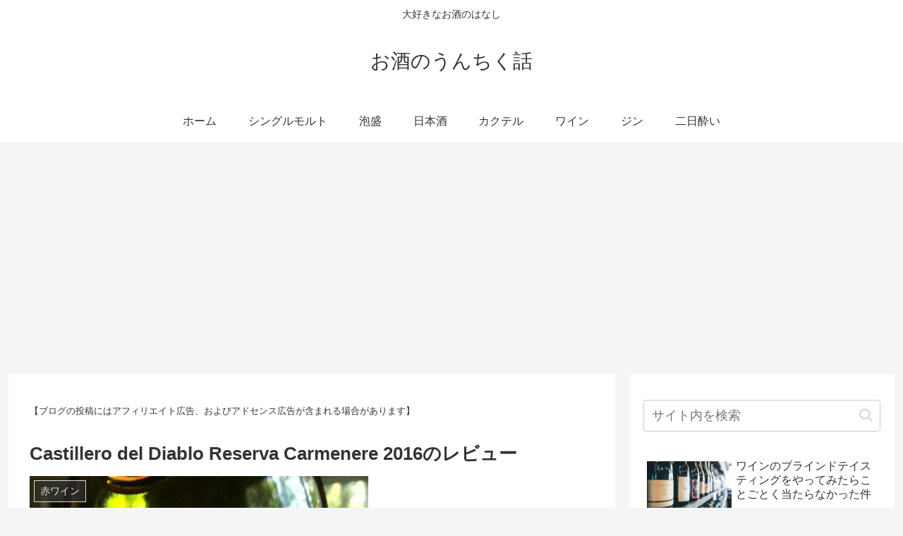

--- FILE ---
content_type: text/html; charset=UTF-8
request_url: https://sake-unchiku.com/wine/red-wine/castillero-del-diablo-reserva-carmenere-2016/
body_size: 15441
content:
<!doctype html><html lang="ja"><head><meta charset="utf-8"><meta name="viewport" content="width=device-width, initial-scale=1.0, viewport-fit=cover"><meta name="referrer" content="no-referrer-when-downgrade"><meta name="format-detection" content="telephone=no">  <script async src="https://pagead2.googlesyndication.com/pagead/js/adsbygoogle.js?client=ca-pub-2412112735567406"
     crossorigin="anonymous"></script> <link rel="amphtml" href="https://sake-unchiku.com/wine/red-wine/castillero-del-diablo-reserva-carmenere-2016/?amp=1"><meta name="google-site-verification" content="AQdAn0t7NVcf0vamaa8p_GTTz0UXfqJaxE4K2H8vlAg" /><link rel="preconnect dns-prefetch" href="//www.googletagmanager.com"><link rel="preconnect dns-prefetch" href="//www.google-analytics.com"><link rel="preconnect dns-prefetch" href="//ajax.googleapis.com"><link rel="preconnect dns-prefetch" href="//cdnjs.cloudflare.com"><link rel="preconnect dns-prefetch" href="//pagead2.googlesyndication.com"><link rel="preconnect dns-prefetch" href="//googleads.g.doubleclick.net"><link rel="preconnect dns-prefetch" href="//tpc.googlesyndication.com"><link rel="preconnect dns-prefetch" href="//ad.doubleclick.net"><link rel="preconnect dns-prefetch" href="//www.gstatic.com"><link rel="preconnect dns-prefetch" href="//cse.google.com"><link rel="preconnect dns-prefetch" href="//fonts.gstatic.com"><link rel="preconnect dns-prefetch" href="//fonts.googleapis.com"><link rel="preconnect dns-prefetch" href="//cms.quantserve.com"><link rel="preconnect dns-prefetch" href="//secure.gravatar.com"><link rel="preconnect dns-prefetch" href="//cdn.syndication.twimg.com"><link rel="preconnect dns-prefetch" href="//cdn.jsdelivr.net"><link rel="preconnect dns-prefetch" href="//images-fe.ssl-images-amazon.com"><link rel="preconnect dns-prefetch" href="//completion.amazon.com"><link rel="preconnect dns-prefetch" href="//m.media-amazon.com"><link rel="preconnect dns-prefetch" href="//i.moshimo.com"><link rel="preconnect dns-prefetch" href="//aml.valuecommerce.com"><link rel="preconnect dns-prefetch" href="//dalc.valuecommerce.com"><link rel="preconnect dns-prefetch" href="//dalb.valuecommerce.com"><link rel="preload" as="font" type="font/woff" href="https://sake-unchiku.com/wp-content/themes/cocoon-master/webfonts/icomoon/fonts/icomoon.woff?v=2.6.8" crossorigin><link rel="preload" as="font" type="font/woff2" href="https://sake-unchiku.com/wp-content/themes/cocoon-master/webfonts/fontawesome/fonts/fontawesome-webfont.woff2?v=4.7.0" crossorigin><meta name="keywords" content="チリ,赤ワイン,Castillero del Diablo Reserva Carmenere 2016" /><meta name="description" content="チリ産、赤ワインです。 個性的で力強い味。ベリー色の美しいワインの味は深みがあって、おいしい。渋みと苦み、ややスパイシーな風味が交互に現れる複雑な味わいです。パエリアといっしょにいただきました。 私はかなりお気に入り、飲みたくなる味です！ " /><link media="all" href="https://sake-unchiku.com/wp-content/cache/autoptimize/css/autoptimize_6b399d8348ef409afbe3aec8f1d973e1.css" rel="stylesheet"><title>Castillero del Diablo Reserva Carmenere 2016のレビュー  |  お酒のうんちく話</title><meta name='robots' content='max-image-preview:large' /><meta name="google-site-verification" content="ETJe1f4dk3ME5n0vxJoy5LjPLHke-wc_wLs-Oo3gnVA" /><meta property="og:type" content="article"><meta property="og:description" content="チリ産、赤ワインです。 個性的で力強い味。ベリー色の美しいワインの味は深みがあって、おいしい。渋みと苦み、ややスパイシーな風味が交互に現れる複雑な味わいです。パエリアといっしょにいただきました。 私はかなりお気に入り、飲みたくなる味です！ "><meta property="og:title" content="Castillero del Diablo Reserva Carmenere 2016のレビュー"><meta property="og:url" content="https://sake-unchiku.com/wine/red-wine/castillero-del-diablo-reserva-carmenere-2016/"><meta property="og:image" content="https://sake-unchiku.com/wp-content/uploads/2017/08/IMG_4190.jpg"><meta property="og:site_name" content="お酒のうんちく話"><meta property="og:locale" content="ja_JP"><meta property="article:published_time" content="2017-08-15T00:06:25+09:00" /><meta property="article:modified_time" content="2018-06-21T04:40:23+09:00" /><meta property="article:section" content="赤ワイン"><meta property="article:tag" content="チリ"><meta property="article:tag" content="赤ワイン"><meta name="twitter:card" content="summary"><meta property="twitter:description" content="チリ産、赤ワインです。 個性的で力強い味。ベリー色の美しいワインの味は深みがあって、おいしい。渋みと苦み、ややスパイシーな風味が交互に現れる複雑な味わいです。パエリアといっしょにいただきました。 私はかなりお気に入り、飲みたくなる味です！ "><meta property="twitter:title" content="Castillero del Diablo Reserva Carmenere 2016のレビュー"><meta property="twitter:url" content="https://sake-unchiku.com/wine/red-wine/castillero-del-diablo-reserva-carmenere-2016/"><meta name="twitter:image" content="https://sake-unchiku.com/wp-content/uploads/2017/08/IMG_4190.jpg"><meta name="twitter:domain" content="sake-unchiku.com"><link rel='dns-prefetch' href='//webfonts.xserver.jp' /><link rel='dns-prefetch' href='//ajax.googleapis.com' /><link rel='dns-prefetch' href='//cdnjs.cloudflare.com' /><link rel='dns-prefetch' href='//secure.gravatar.com' /><link rel='dns-prefetch' href='//stats.wp.com' /><link rel='dns-prefetch' href='//v0.wordpress.com' /><link rel="alternate" type="application/rss+xml" title="お酒のうんちく話 &raquo; フィード" href="https://sake-unchiku.com/feed/" /><link rel="alternate" type="application/rss+xml" title="お酒のうんちく話 &raquo; コメントフィード" href="https://sake-unchiku.com/comments/feed/" /><link rel="alternate" type="application/rss+xml" title="お酒のうんちく話 &raquo; Castillero del Diablo Reserva Carmenere 2016のレビュー のコメントのフィード" href="https://sake-unchiku.com/wine/red-wine/castillero-del-diablo-reserva-carmenere-2016/feed/" /><link rel="canonical" href="https://sake-unchiku.com/wine/red-wine/castillero-del-diablo-reserva-carmenere-2016/"><meta name="description" content="チリ産、赤ワインです。 個性的で力強い味。ベリー色の美しいワインの味は深みがあって、おいしい。渋みと苦み、ややスパイシーな風味が交互に現れる複雑な味わいです。パエリアといっしょにいただきました。 私はかなりお気に入り、飲みたくなる味です！ "><meta name="keywords" content="赤ワイン"><meta name="thumbnail" content="https://sake-unchiku.com/wp-content/uploads/2017/08/IMG_4190.jpg">  <script type="application/ld+json">{
  "@context": "https://schema.org",
  "@type": "Article",
  "mainEntityOfPage":{
    "@type":"WebPage",
    "@id":"https://sake-unchiku.com/wine/red-wine/castillero-del-diablo-reserva-carmenere-2016/"
  },
  "headline": "Castillero del Diablo Reserva Carmenere 2016のレビュー",
  "image": {
    "@type": "ImageObject",
    "url": "https://sake-unchiku.com/wp-content/uploads/2017/08/IMG_4190.jpg",
    "width": 696,
    "height": 928
  },
  "datePublished": "2017-08-15T00:06:25+09:00",
  "dateModified": "2018-06-21T04:40:23+09:00",
  "author": {
    "@type": "Person",
    "name": "Hana",
    "url": "https://sake-unchiku.com/author/cubamojito/"
  },
  "publisher": {
    "@type": "Organization",
    "name": "お酒のうんちく話",
    "logo": {
      "@type": "ImageObject",
      "url": "https://sake-unchiku.com/wp-content/themes/cocoon-master/images/no-amp-logo.png",
      "width": 206,
      "height": 60
    }
  },
  "description": "チリ産、赤ワインです。 個性的で力強い味。ベリー色の美しいワインの味は深みがあって、おいしい。渋みと苦み、ややスパイシーな風味が交互に現れる複雑な味わいです。パエリアといっしょにいただきました。 私はかなりお気に入り、飲みたくなる味です！ …"
}</script> <link rel="icon" href="https://sake-unchiku.com/wp-content/uploads/2018/08/cropped-a9e74d6f13735f6eda06ccd6cae76cc8-32x32.png" sizes="32x32" /><link rel="icon" href="https://sake-unchiku.com/wp-content/uploads/2018/08/cropped-a9e74d6f13735f6eda06ccd6cae76cc8-192x192.png" sizes="192x192" /><link rel="apple-touch-icon" href="https://sake-unchiku.com/wp-content/uploads/2018/08/cropped-a9e74d6f13735f6eda06ccd6cae76cc8-180x180.png" /><meta name="msapplication-TileImage" content="https://sake-unchiku.com/wp-content/uploads/2018/08/cropped-a9e74d6f13735f6eda06ccd6cae76cc8-270x270.png" /><link rel="preload" href="//webfonts.xserver.jp/js/xserverv3.js?&fadein=0" as="script"><link rel="preload" href="https://ajax.googleapis.com/ajax/libs/jquery/3.6.1/jquery.min.js" as="script"><link rel="preload" href="https://cdnjs.cloudflare.com/ajax/libs/jquery-migrate/3.3.2/jquery-migrate.min.js" as="script"><link rel="preload" href="https://sake-unchiku.com/wp-content/plugins/wordpress-popular-posts/assets/js/wpp.min.js" as="script"><link rel="preload" href="https://secure.gravatar.com/js/gprofiles.js" as="script"><link rel="preload" href="https://sake-unchiku.com/wp-content/plugins/jetpack/modules/wpgroho.js" as="script"><link rel="preload" href="https://sake-unchiku.com/wp-content/themes/cocoon-master/plugins/baguettebox/dist/baguetteBox.min.js" as="script"><link rel="preload" href="https://sake-unchiku.com/wp-content/themes/cocoon-master/plugins/stickyfill/dist/stickyfill.min.js" as="script"><link rel="preload" href="/wp-includes/js/comment-reply.min.js" as="script"><link rel="preload" href="https://sake-unchiku.com/wp-content/themes/cocoon-master/javascript.js" as="script"><link rel="preload" href="https://sake-unchiku.com/wp-content/themes/cocoon-child-master/javascript.js" as="script"><link rel="preload" href="https://sake-unchiku.com/wp-content/plugins/jetpack/_inc/build/widgets/milestone/milestone.min.js" as="script"><link rel="preload" href="https://stats.wp.com/e-202605.js" as="script"></head><body data-rsssl=1 class="post-template-default single single-post postid-363 single-format-standard body public-page page-body categoryid-68 tagid-67 tagid-72 ff-meiryo fz-17px fw-400 hlt-center-logo-wrap ect-vertical-card-2-wrap rect-entry-card-wrap scrollable-sidebar no-scrollable-main sidebar-right mblt-footer-mobile-buttons scrollable-mobile-buttons author-admin mobile-button-fmb no-mobile-sidebar font-awesome-4" itemscope itemtype="https://schema.org/WebPage"><div id="container" class="container cf"><div id="header-container" class="header-container"><div id="header-container-in" class="header-container-in hlt-center-logo"><header id="header" class="header cf" itemscope itemtype="https://schema.org/WPHeader"><div id="header-in" class="header-in wrap cf" itemscope itemtype="https://schema.org/WebSite"><div class="tagline" itemprop="alternativeHeadline">大好きなお酒のはなし</div><div class="logo logo-header logo-text"><a href="https://sake-unchiku.com/" class="site-name site-name-text-link" itemprop="url"><span class="site-name-text" itemprop="name about">お酒のうんちく話</span></a></div></div></header><nav id="navi" class="navi cf" itemscope itemtype="https://schema.org/SiteNavigationElement"><div id="navi-in" class="navi-in wrap cf"><ul id="menu-%e3%83%a1%e3%83%8b%e3%83%a5%e3%83%bc1" class="menu-top menu-header menu-pc"><li id="menu-item-132" class="menu-item menu-item-type-custom menu-item-object-custom menu-item-home menu-item-has-no-description"><a href="https://sake-unchiku.com"><div class="caption-wrap"><div class="item-label">ホーム</div></div></a></li><li id="menu-item-135" class="menu-item menu-item-type-taxonomy menu-item-object-category menu-item-has-no-description"><a href="https://sake-unchiku.com/category/single-malt/"><div class="caption-wrap"><div class="item-label">シングルモルト</div></div></a></li><li id="menu-item-136" class="menu-item menu-item-type-taxonomy menu-item-object-category menu-item-has-no-description"><a href="https://sake-unchiku.com/category/awamori/"><div class="caption-wrap"><div class="item-label">泡盛</div></div></a></li><li id="menu-item-303" class="menu-item menu-item-type-taxonomy menu-item-object-category menu-item-has-no-description"><a href="https://sake-unchiku.com/category/sake/"><div class="caption-wrap"><div class="item-label">日本酒</div></div></a></li><li id="menu-item-304" class="menu-item menu-item-type-taxonomy menu-item-object-category menu-item-has-no-description"><a href="https://sake-unchiku.com/category/cocktails/"><div class="caption-wrap"><div class="item-label">カクテル</div></div></a></li><li id="menu-item-305" class="menu-item menu-item-type-taxonomy menu-item-object-category current-post-ancestor menu-item-has-no-description"><a href="https://sake-unchiku.com/category/wine/"><div class="caption-wrap"><div class="item-label">ワイン</div></div></a></li><li id="menu-item-592" class="menu-item menu-item-type-taxonomy menu-item-object-category menu-item-has-no-description"><a href="https://sake-unchiku.com/category/gin/"><div class="caption-wrap"><div class="item-label">ジン</div></div></a></li><li id="menu-item-512" class="menu-item menu-item-type-taxonomy menu-item-object-category menu-item-has-no-description"><a href="https://sake-unchiku.com/category/hangover/"><div class="caption-wrap"><div class="item-label">二日酔い</div></div></a></li></ul><ul id="menu-%e3%83%a1%e3%83%8b%e3%83%a5%e3%83%bc1-1" class="menu-top menu-mobile"><li id="menu-item-132" class="menu-item menu-item-type-custom menu-item-object-custom menu-item-home menu-item-has-no-description"><a href="https://sake-unchiku.com"><div class="caption-wrap"><div class="item-label">ホーム</div></div></a></li><li id="menu-item-135" class="menu-item menu-item-type-taxonomy menu-item-object-category menu-item-has-no-description"><a href="https://sake-unchiku.com/category/single-malt/"><div class="caption-wrap"><div class="item-label">シングルモルト</div></div></a></li><li id="menu-item-136" class="menu-item menu-item-type-taxonomy menu-item-object-category menu-item-has-no-description"><a href="https://sake-unchiku.com/category/awamori/"><div class="caption-wrap"><div class="item-label">泡盛</div></div></a></li><li id="menu-item-303" class="menu-item menu-item-type-taxonomy menu-item-object-category menu-item-has-no-description"><a href="https://sake-unchiku.com/category/sake/"><div class="caption-wrap"><div class="item-label">日本酒</div></div></a></li><li id="menu-item-304" class="menu-item menu-item-type-taxonomy menu-item-object-category menu-item-has-no-description"><a href="https://sake-unchiku.com/category/cocktails/"><div class="caption-wrap"><div class="item-label">カクテル</div></div></a></li><li id="menu-item-305" class="menu-item menu-item-type-taxonomy menu-item-object-category current-post-ancestor menu-item-has-no-description"><a href="https://sake-unchiku.com/category/wine/"><div class="caption-wrap"><div class="item-label">ワイン</div></div></a></li><li id="menu-item-592" class="menu-item menu-item-type-taxonomy menu-item-object-category menu-item-has-no-description"><a href="https://sake-unchiku.com/category/gin/"><div class="caption-wrap"><div class="item-label">ジン</div></div></a></li><li id="menu-item-512" class="menu-item menu-item-type-taxonomy menu-item-object-category menu-item-has-no-description"><a href="https://sake-unchiku.com/category/hangover/"><div class="caption-wrap"><div class="item-label">二日酔い</div></div></a></li></ul></div></nav></div></div><div id="content" class="content cf"><div id="content-in" class="content-in wrap"><main id="main" class="main" itemscope itemtype="https://schema.org/Blog"><article id="post-363" class="article post-363 post type-post status-publish format-standard has-post-thumbnail hentry category-red-wine-post tag-67-post tag-72-post" itemscope="itemscope" itemprop="blogPost" itemtype="https://schema.org/BlogPosting" data-clarity-region="article"><div id="text-6" class="widget widget-above-single-content-title widget_text"><div class="textwidget"><p><span style="font-size: small;">【ブログの投稿にはアフィリエイト広告、およびアドセンス広告が含まれる場合があります】</span></p></div></div><header class="article-header entry-header"><h1 class="entry-title" itemprop="headline">Castillero del Diablo Reserva Carmenere 2016のレビュー</h1><div class="eye-catch-wrap"><figure class="eye-catch" itemprop="image" itemscope itemtype="https://schema.org/ImageObject"> <img width="480" height="640" src="https://sake-unchiku.com/wp-content/uploads/2017/08/IMG_4190.jpg" class="attachment-480x640 size-480x640 eye-catch-image wp-post-image" alt="Castillero del Diablo Reserva Carmenere 2016" decoding="async" srcset="https://sake-unchiku.com/wp-content/uploads/2017/08/IMG_4190.jpg 480w, https://sake-unchiku.com/wp-content/uploads/2017/08/IMG_4190-338x450.jpg 338w, https://sake-unchiku.com/wp-content/uploads/2017/08/IMG_4190-320x427.jpg 320w" sizes="(max-width: 480px) 100vw, 480px" /><meta itemprop="url" content="https://sake-unchiku.com/wp-content/uploads/2017/08/IMG_4190.jpg"><meta itemprop="width" content="480"><meta itemprop="height" content="640"> <span class="cat-label cat-label-68">赤ワイン</span></figure></div><div class="sns-share ss-col-6 ss-high-and-low-lc bc-brand-color sbc-hide ss-top"><div class="sns-share-buttons sns-buttons"> <a href="https://twitter.com/intent/tweet?text=Castillero+del+Diablo+Reserva+Carmenere+2016%E3%81%AE%E3%83%AC%E3%83%93%E3%83%A5%E3%83%BC&#038;url=https%3A%2F%2Fsake-unchiku.com%2Fwine%2Fred-wine%2Fcastillero-del-diablo-reserva-carmenere-2016%2F" class="sns-button share-button twitter-button twitter-share-button-sq x-corp-button x-corp-share-button-sq" target="_blank" rel="nofollow noopener noreferrer" aria-label="Xでシェア"><span class="social-icon icon-x-corp"></span><span class="button-caption">X</span><span class="share-count twitter-share-count x-share-count"></span></a> <a href="//www.facebook.com/sharer/sharer.php?u=https%3A%2F%2Fsake-unchiku.com%2Fwine%2Fred-wine%2Fcastillero-del-diablo-reserva-carmenere-2016%2F&#038;t=Castillero+del+Diablo+Reserva+Carmenere+2016%E3%81%AE%E3%83%AC%E3%83%93%E3%83%A5%E3%83%BC" class="sns-button share-button facebook-button facebook-share-button-sq" target="_blank" rel="nofollow noopener noreferrer" aria-label="Facebookでシェア"><span class="social-icon icon-facebook"></span><span class="button-caption">Facebook</span><span class="share-count facebook-share-count"></span></a> <a href="//b.hatena.ne.jp/entry/s/sake-unchiku.com/wine/red-wine/castillero-del-diablo-reserva-carmenere-2016/" class="sns-button share-button hatebu-button hatena-bookmark-button hatebu-share-button-sq" data-hatena-bookmark-layout="simple" title="Castillero del Diablo Reserva Carmenere 2016のレビュー" target="_blank" rel="nofollow noopener noreferrer" aria-label="はてブでブックマーク"><span class="social-icon icon-hatena"></span><span class="button-caption">はてブ</span><span class="share-count hatebu-share-count"></span></a> <a href="//getpocket.com/edit?url=https://sake-unchiku.com/wine/red-wine/castillero-del-diablo-reserva-carmenere-2016/" class="sns-button share-button pocket-button pocket-share-button-sq" target="_blank" rel="nofollow noopener noreferrer" aria-label="Pocketに保存"><span class="social-icon icon-pocket"></span><span class="button-caption">Pocket</span><span class="share-count pocket-share-count"></span></a> <a href="//timeline.line.me/social-plugin/share?url=https%3A%2F%2Fsake-unchiku.com%2Fwine%2Fred-wine%2Fcastillero-del-diablo-reserva-carmenere-2016%2F" class="sns-button share-button line-button line-share-button-sq" target="_blank" rel="nofollow noopener noreferrer" aria-label="LINEでシェア"><span class="social-icon icon-line"></span><span class="button-caption">LINE</span><span class="share-count line-share-count"></span></a> <a href="//www.pinterest.com/pin/create/button/?url=https%3A%2F%2Fsake-unchiku.com%2Fwine%2Fred-wine%2Fcastillero-del-diablo-reserva-carmenere-2016%2F" class="sns-button share-button pinterest-button pinterest-share-button-sq" target="_blank" rel="nofollow noopener noreferrer" data-pin-do="buttonBookmark" data-pin-custom="true" aria-label="Pinterestでシェア"><span class="social-icon icon-pinterest"></span><span class="button-caption">Pinterest</span><span class="share-count pinterest-share-count"></span></a></div></div><div class="date-tags"> <span class="post-date"><span class="fa fa-clock-o" aria-hidden="true"></span><span class="entry-date date published"><meta itemprop="datePublished" content="2017-08-15T00:06:25+09:00">2017.08.15</span></span><span class="post-update"><span class="fa fa-history" aria-hidden="true"></span><time class="entry-date date updated" datetime="2018-06-21T04:40:23+09:00" itemprop="dateModified">2018.06.21</time></span></div></header><div class="entry-content cf" itemprop="mainEntityOfPage"><p><img decoding="async" src="https://sake-unchiku.com/wp-content/uploads/2017/08/IMG_4190.jpg" alt="Castillero del Diablo Reserva Carmenere 2016" width="480" height="640" class="aligncenter size-full wp-image-334" srcset="https://sake-unchiku.com/wp-content/uploads/2017/08/IMG_4190.jpg 480w, https://sake-unchiku.com/wp-content/uploads/2017/08/IMG_4190-338x450.jpg 338w, https://sake-unchiku.com/wp-content/uploads/2017/08/IMG_4190-320x427.jpg 320w" sizes="(max-width: 480px) 100vw, 480px" /></p><p>チリ産、赤ワインです。</p><p>個性的で力強い味。ベリー色の美しいワインの味は深みがあって、おいしい。渋みと苦み、ややスパイシーな風味が交互に現れる複雑な味わいです。パエリアといっしょにいただきました。</p><p>私はかなりお気に入り、飲みたくなる味です！</p><p>でも、人によっては、クセが強すぎるというコメントもありました。赤ワインが好きな人におすすめかも。</p></div><footer class="article-footer entry-footer"><div class="entry-categories-tags ctdt-two-rows"><div class="entry-categories"><a class="cat-link cat-link-68" href="https://sake-unchiku.com/category/wine/red-wine/"><span class="fa fa-folder cat-icon tax-icon" aria-hidden="true"></span>赤ワイン</a></div><div class="entry-tags"><a class="tag-link tag-link-67 border-element" href="https://sake-unchiku.com/tag/%e3%83%81%e3%83%aa/"><span class="fa fa-tag tag-icon tax-icon" aria-hidden="true"></span>チリ</a><a class="tag-link tag-link-72 border-element" href="https://sake-unchiku.com/tag/%e8%b5%a4%e3%83%af%e3%82%a4%e3%83%b3/"><span class="fa fa-tag tag-icon tax-icon" aria-hidden="true"></span>赤ワイン</a></div></div><div class="sns-share ss-col-3 bc-brand-color sbc-hide ss-bottom"><div class="sns-share-message">シェアする</div><div class="sns-share-buttons sns-buttons"> <a href="https://twitter.com/intent/tweet?text=Castillero+del+Diablo+Reserva+Carmenere+2016%E3%81%AE%E3%83%AC%E3%83%93%E3%83%A5%E3%83%BC&#038;url=https%3A%2F%2Fsake-unchiku.com%2Fwine%2Fred-wine%2Fcastillero-del-diablo-reserva-carmenere-2016%2F" class="sns-button share-button twitter-button twitter-share-button-sq x-corp-button x-corp-share-button-sq" target="_blank" rel="nofollow noopener noreferrer" aria-label="Xでシェア"><span class="social-icon icon-x-corp"></span><span class="button-caption">X</span><span class="share-count twitter-share-count x-share-count"></span></a> <a href="//www.facebook.com/sharer/sharer.php?u=https%3A%2F%2Fsake-unchiku.com%2Fwine%2Fred-wine%2Fcastillero-del-diablo-reserva-carmenere-2016%2F&#038;t=Castillero+del+Diablo+Reserva+Carmenere+2016%E3%81%AE%E3%83%AC%E3%83%93%E3%83%A5%E3%83%BC" class="sns-button share-button facebook-button facebook-share-button-sq" target="_blank" rel="nofollow noopener noreferrer" aria-label="Facebookでシェア"><span class="social-icon icon-facebook"></span><span class="button-caption">Facebook</span><span class="share-count facebook-share-count"></span></a> <a href="//b.hatena.ne.jp/entry/s/sake-unchiku.com/wine/red-wine/castillero-del-diablo-reserva-carmenere-2016/" class="sns-button share-button hatebu-button hatena-bookmark-button hatebu-share-button-sq" data-hatena-bookmark-layout="simple" title="Castillero del Diablo Reserva Carmenere 2016のレビュー" target="_blank" rel="nofollow noopener noreferrer" aria-label="はてブでブックマーク"><span class="social-icon icon-hatena"></span><span class="button-caption">はてブ</span><span class="share-count hatebu-share-count"></span></a> <a href="//getpocket.com/edit?url=https://sake-unchiku.com/wine/red-wine/castillero-del-diablo-reserva-carmenere-2016/" class="sns-button share-button pocket-button pocket-share-button-sq" target="_blank" rel="nofollow noopener noreferrer" aria-label="Pocketに保存"><span class="social-icon icon-pocket"></span><span class="button-caption">Pocket</span><span class="share-count pocket-share-count"></span></a> <a href="//timeline.line.me/social-plugin/share?url=https%3A%2F%2Fsake-unchiku.com%2Fwine%2Fred-wine%2Fcastillero-del-diablo-reserva-carmenere-2016%2F" class="sns-button share-button line-button line-share-button-sq" target="_blank" rel="nofollow noopener noreferrer" aria-label="LINEでシェア"><span class="social-icon icon-line"></span><span class="button-caption">LINE</span><span class="share-count line-share-count"></span></a> <a href="//www.pinterest.com/pin/create/button/?url=https%3A%2F%2Fsake-unchiku.com%2Fwine%2Fred-wine%2Fcastillero-del-diablo-reserva-carmenere-2016%2F" class="sns-button share-button pinterest-button pinterest-share-button-sq" target="_blank" rel="nofollow noopener noreferrer" data-pin-do="buttonBookmark" data-pin-custom="true" aria-label="Pinterestでシェア"><span class="social-icon icon-pinterest"></span><span class="button-caption">Pinterest</span><span class="share-count pinterest-share-count"></span></a></div></div><div class="sns-follow bc-brand-color fbc-hide sf-bottom"><div class="sns-follow-message">Hanaをフォローする</div><div class="sns-follow-buttons sns-buttons"> <a href="https://mygarden.click/" class="sns-button follow-button website-button website-follow-button-sq" target="_blank" title="著者サイト" rel="nofollow noopener noreferrer" aria-label="著作サイトをチェック"><span class="icon-home-logo"></span></a> <a href="http://hana_gardener" class="sns-button follow-button twitter-button twitter-follow-button-sq x-corp-button x-corp-follow-button-sq" target="_blank" title="Xをフォロー" rel="nofollow noopener noreferrer" aria-label="Xをフォロー"><span class="icon-x-corp-logo"></span></a> <a href="http://b.hatena.ne.jp/hanagardener/?" class="sns-button follow-button hatebu-button hatebu-follow-button-sq" target="_blank" title="はてブをフォロー" rel="nofollow noopener noreferrer" aria-label="はてブをフォロー"><span class="icon-hatebu-logo"></span></a> <a href="https://www.instagram.com/hana_chan81/" class="sns-button follow-button instagram-button instagram-follow-button-sq" target="_blank" title="Instagramをフォロー" rel="nofollow noopener noreferrer" aria-label="Instagramをフォロー"><span class="icon-instagram-logo"></span></a> <a href="https://www.youtube.com/channel/UCU6MmzeMvLOjRSxO2scrJMQ" class="sns-button follow-button youtube-button youtube-follow-button-sq" target="_blank" title="YouTubeをフォロー" rel="nofollow noopener noreferrer" aria-label="YouTubeをフォロー"><span class="icon-youtube-logo"></span></a> <a href="https://www.pinterest.jp/cocotravelnet/" class="sns-button follow-button pinterest-button pinterest-follow-button-sq" target="_blank" title="Pinterestをフォロー" rel="nofollow noopener noreferrer" aria-label="Pinterestをフォロー"><span class="icon-pinterest-logo"></span></a> <a href="https://www.amazon.co.jp/-/e/B07KV3TG75" class="sns-button follow-button amazon-button amazon-follow-button-sq" target="_blank" title="Amazon欲しい物リスト" rel="nofollow noopener noreferrer" aria-label="Amazonほしい物リストをチェック"><span class="icon-amazon-logo"></span></a> <a href="//feedly.com/i/discover/sources/search/feed/https%3A%2F%2Fsake-unchiku.com" class="sns-button follow-button feedly-button feedly-follow-button-sq" target="_blank" title="feedlyで更新情報を購読" rel="nofollow noopener noreferrer" aria-label="feedlyで更新情報を購読"><span class="icon-feedly-logo"></span><span class="follow-count feedly-follow-count"></span></a> <a href="https://sake-unchiku.com/feed/" class="sns-button follow-button rss-button rss-follow-button-sq" target="_blank" title="RSSで更新情報を購読" rel="nofollow noopener noreferrer" aria-label="RSSで更新情報を購読"><span class="icon-rss-logo"></span></a></div></div><div class="footer-meta"><div class="author-info"> <span class="fa fa-pencil" aria-hidden="true"></span> <a href="https://sake-unchiku.com/author/cubamojito/" class="author-link"> <span class="post-author vcard author" itemprop="editor author creator copyrightHolder" itemscope itemtype="https://schema.org/Person"><meta itemprop="url" content="https://sake-unchiku.com/author/cubamojito/"> <span class="author-name fn" itemprop="name">Hana</span> </span> </a></div></div><div class="publisher" itemprop="publisher" itemscope itemtype="https://schema.org/Organization"><div itemprop="logo" itemscope itemtype="https://schema.org/ImageObject"> <img src="https://sake-unchiku.com/wp-content/themes/cocoon-master/images/no-amp-logo.png" width="600" height="60" alt=""><meta itemprop="url" content="https://sake-unchiku.com/wp-content/themes/cocoon-master/images/no-amp-logo.png"><meta itemprop="width" content="600"><meta itemprop="height" content="60"></div><div itemprop="name">お酒のうんちく話</div></div></footer></article><div class="under-entry-content"><aside id="related-entries" class="related-entries rect-entry-card"><h2 class="related-entry-heading"> <span class="related-entry-main-heading main-caption"> 関連記事 </span></h2><div class="related-list"> <a href="https://sake-unchiku.com/wine/red-wine/peljesac2016/" class="related-entry-card-wrap a-wrap border-element cf" title="クロアチアPeljesac2016のレビュー"><article class="post-628 related-entry-card e-card cf post type-post status-publish format-standard has-post-thumbnail hentry category-red-wine-post tag-147-post tag-148-post tag-112-post tag-72-post"><figure class="related-entry-card-thumb card-thumb e-card-thumb"> <img width="160" height="90" src="https://sake-unchiku.com/wp-content/uploads/2019/01/20180802_192755-160x90.jpg" class="related-entry-card-thumb-image card-thumb-image wp-post-image" alt="" decoding="async" loading="lazy" srcset="https://sake-unchiku.com/wp-content/uploads/2019/01/20180802_192755-160x90.jpg 160w, https://sake-unchiku.com/wp-content/uploads/2019/01/20180802_192755-120x68.jpg 120w, https://sake-unchiku.com/wp-content/uploads/2019/01/20180802_192755-320x180.jpg 320w, https://sake-unchiku.com/wp-content/uploads/2019/01/20180802_192755-376x212.jpg 376w" sizes="(max-width: 160px) 100vw, 160px" /> <span class="cat-label cat-label-68">赤ワイン</span></figure><div class="related-entry-card-content card-content e-card-content"><h3 class="related-entry-card-title card-title e-card-title"> クロアチアPeljesac2016のレビュー</h3><div class="related-entry-card-snippet card-snippet e-card-snippet"> クロアチアの赤ワイン。クロアチアの赤ワインを飲むのは多分初めてではないかと思います。13カナダドル、アルコール12%。 ライトで甘く飲みやすい。ぶどうジュースのような雰囲気です。ルビー色で香りはフルーティー。よく熟したアメリカンチェリーのよ...</div><div class="related-entry-card-meta card-meta e-card-meta"><div class="related-entry-card-info e-card-info"> <span class="post-date"><span class="fa fa-clock-o" aria-hidden="true"></span> 2019.01.31</span></div><div class="related-entry-card-categorys e-card-categorys"><span class="entry-category">赤ワイン</span></div></div></div></article> </a> <a href="https://sake-unchiku.com/wine/red-wine/louis-eschenauer-bordeaux-reserve-2017/" class="related-entry-card-wrap a-wrap border-element cf" title="【赤ワイン】フランスLouis Eschenauer Bordeaux Reserve 2017のレビュー"><article class="post-798 related-entry-card e-card cf post type-post status-publish format-standard has-post-thumbnail hentry category-red-wine-post tag-160-post tag-78-post tag-72-post"><figure class="related-entry-card-thumb card-thumb e-card-thumb"> <img width="160" height="90" src="https://sake-unchiku.com/wp-content/uploads/2019/04/20190405_200110-160x90.jpg" class="related-entry-card-thumb-image card-thumb-image wp-post-image" alt="" decoding="async" loading="lazy" srcset="https://sake-unchiku.com/wp-content/uploads/2019/04/20190405_200110-160x90.jpg 160w, https://sake-unchiku.com/wp-content/uploads/2019/04/20190405_200110-120x68.jpg 120w, https://sake-unchiku.com/wp-content/uploads/2019/04/20190405_200110-320x180.jpg 320w, https://sake-unchiku.com/wp-content/uploads/2019/04/20190405_200110-376x212.jpg 376w" sizes="(max-width: 160px) 100vw, 160px" /> <span class="cat-label cat-label-68">赤ワイン</span></figure><div class="related-entry-card-content card-content e-card-content"><h3 class="related-entry-card-title card-title e-card-title"> 【赤ワイン】フランスLouis Eschenauer Bordeaux Reserve 2017のレビュー</h3><div class="related-entry-card-snippet card-snippet e-card-snippet"> フランス、ボルドーの赤ワイン。カベルネ・ソーヴィニヨン、カベルネ・フラン、メルローの混合です。16カナダドルくらい。 濃いルビー色、オーク樽の風味とかすかなバニラ系の香り。スパイシーで、どちらかというと辛口です。12%とアルコールが低めなの...</div><div class="related-entry-card-meta card-meta e-card-meta"><div class="related-entry-card-info e-card-info"> <span class="post-date"><span class="fa fa-clock-o" aria-hidden="true"></span> 2019.04.06</span></div><div class="related-entry-card-categorys e-card-categorys"><span class="entry-category">赤ワイン</span></div></div></div></article> </a> <a href="https://sake-unchiku.com/wine/red-wine/chemin-des-papas-cotes-du-rhone-2017/" class="related-entry-card-wrap a-wrap border-element cf" title="【赤ワイン】フランスChemin des Papas Cotes du Rhone 2017のレビュー"><article class="post-863 related-entry-card e-card cf post type-post status-publish format-standard has-post-thumbnail hentry category-red-wine-post tag-159-post tag-165-post tag-78-post tag-72-post"><figure class="related-entry-card-thumb card-thumb e-card-thumb"> <img width="160" height="90" src="https://sake-unchiku.com/wp-content/uploads/2019/05/20190520_191921-160x90.jpg" class="related-entry-card-thumb-image card-thumb-image wp-post-image" alt="" decoding="async" loading="lazy" srcset="https://sake-unchiku.com/wp-content/uploads/2019/05/20190520_191921-160x90.jpg 160w, https://sake-unchiku.com/wp-content/uploads/2019/05/20190520_191921-120x68.jpg 120w, https://sake-unchiku.com/wp-content/uploads/2019/05/20190520_191921-320x180.jpg 320w, https://sake-unchiku.com/wp-content/uploads/2019/05/20190520_191921-376x212.jpg 376w" sizes="(max-width: 160px) 100vw, 160px" /> <span class="cat-label cat-label-68">赤ワイン</span></figure><div class="related-entry-card-content card-content e-card-content"><h3 class="related-entry-card-title card-title e-card-title"> 【赤ワイン】フランスChemin des Papas Cotes du Rhone 2017のレビュー</h3><div class="related-entry-card-snippet card-snippet e-card-snippet"> フランス、ローヌ地方の赤ワインです。使用ブドウは、シラーズとガルナッシュの混合。美しいベリー色、香りはかすかにフローラル系とタバコのようなスモーキーさがあります。 酸味は高くなく、甘みも控えめな大人の味という雰囲気。渋みと力強さもあり、フル...</div><div class="related-entry-card-meta card-meta e-card-meta"><div class="related-entry-card-info e-card-info"> <span class="post-date"><span class="fa fa-clock-o" aria-hidden="true"></span> 2019.05.22</span></div><div class="related-entry-card-categorys e-card-categorys"><span class="entry-category">赤ワイン</span></div></div></div></article> </a> <a href="https://sake-unchiku.com/wine/red-wine/cotes-du-rhone-reserve-rouge-2017/" class="related-entry-card-wrap a-wrap border-element cf" title="【赤ワイン】フランスCotes du Rhone Reserve Rouge 2017"><article class="post-951 related-entry-card e-card cf post type-post status-publish format-standard has-post-thumbnail hentry category-red-wine-post tag-165-post tag-78-post tag-72-post"><figure class="related-entry-card-thumb card-thumb e-card-thumb"> <img width="1" height="1" src="https://sake-unchiku.com/wp-content/uploads/2019/08/20190815_172314.jpg" class="related-entry-card-thumb-image card-thumb-image wp-post-image" alt="" decoding="async" loading="lazy" /> <span class="cat-label cat-label-68">赤ワイン</span></figure><div class="related-entry-card-content card-content e-card-content"><h3 class="related-entry-card-title card-title e-card-title"> 【赤ワイン】フランスCotes du Rhone Reserve Rouge 2017</h3><div class="related-entry-card-snippet card-snippet e-card-snippet"> フランス、ローヌ地方の赤ワインです。使用ブドウ品種はシラーズ、グレナッシュ、ムールヴェードルの三種。 ブラックベリーのような甘くてジューシーな香り。密かにスモーキーな風味と甘い雰囲気。 スパイシーな余韻も。</div><div class="related-entry-card-meta card-meta e-card-meta"><div class="related-entry-card-info e-card-info"> <span class="post-date"><span class="fa fa-clock-o" aria-hidden="true"></span> 2019.08.16</span></div><div class="related-entry-card-categorys e-card-categorys"><span class="entry-category">赤ワイン</span></div></div></div></article> </a> <a href="https://sake-unchiku.com/wine/red-wine/plantaze-monte-cheval-vranac2015/" class="related-entry-card-wrap a-wrap border-element cf" title="【赤ワイン】モンテネグロPlantaze Monte Cheval Vranac2015"><article class="post-905 related-entry-card e-card cf post type-post status-publish format-standard has-post-thumbnail hentry category-red-wine-post tag-174-post tag-72-post"><figure class="related-entry-card-thumb card-thumb e-card-thumb"> <img width="1" height="1" src="https://sake-unchiku.com/wp-content/uploads/2019/07/20190705_203144.jpg" class="related-entry-card-thumb-image card-thumb-image wp-post-image" alt="" decoding="async" loading="lazy" /> <span class="cat-label cat-label-68">赤ワイン</span></figure><div class="related-entry-card-content card-content e-card-content"><h3 class="related-entry-card-title card-title e-card-title"> 【赤ワイン】モンテネグロPlantaze Monte Cheval Vranac2015</h3><div class="related-entry-card-snippet card-snippet e-card-snippet"> モンテネグロの赤ワイン、使用ブドウ品種はVranac。 香りはベリー系と干し草のような香り。フルボディで力強い味です。香りはどちらというと地味ですが、口に含むとジューシーなレッドベリーの甘みが広がります。 黒胡椒のようなスパイシーさがかすか...</div><div class="related-entry-card-meta card-meta e-card-meta"><div class="related-entry-card-info e-card-info"> <span class="post-date"><span class="fa fa-clock-o" aria-hidden="true"></span> 2019.07.06</span></div><div class="related-entry-card-categorys e-card-categorys"><span class="entry-category">赤ワイン</span></div></div></div></article> </a> <a href="https://sake-unchiku.com/wine/red-wine/rocca-delle-macie-vernaiolo-chianti-2015/" class="related-entry-card-wrap a-wrap border-element cf" title="Rocca delle Macie Vernaiolo Chianti 2015のレビュー"><article class="post-375 related-entry-card e-card cf post type-post status-publish format-standard has-post-thumbnail hentry category-red-wine-post tag-75-post tag-72-post"><figure class="related-entry-card-thumb card-thumb e-card-thumb"> <img width="68" height="90" src="https://sake-unchiku.com/wp-content/uploads/2017/08/IMG_5141.jpg" class="related-entry-card-thumb-image card-thumb-image wp-post-image" alt="" decoding="async" loading="lazy" srcset="https://sake-unchiku.com/wp-content/uploads/2017/08/IMG_5141.jpg 480w, https://sake-unchiku.com/wp-content/uploads/2017/08/IMG_5141-338x450.jpg 338w, https://sake-unchiku.com/wp-content/uploads/2017/08/IMG_5141-320x427.jpg 320w" sizes="(max-width: 68px) 100vw, 68px" /> <span class="cat-label cat-label-68">赤ワイン</span></figure><div class="related-entry-card-content card-content e-card-content"><h3 class="related-entry-card-title card-title e-card-title"> Rocca delle Macie Vernaiolo Chianti 2015のレビュー</h3><div class="related-entry-card-snippet card-snippet e-card-snippet"> イタリアの赤ワイン。 ミディアムフルボディで、チェリーの香りとペッパーの風味が残ります。スパイシーですが、強すぎないので、さらっと飲みやすいタイプ。 パンチのある料理にも合うと思います。辛い料理、多国籍料理などにも、いいかも。</div><div class="related-entry-card-meta card-meta e-card-meta"><div class="related-entry-card-info e-card-info"> <span class="post-date"><span class="fa fa-clock-o" aria-hidden="true"></span> 2017.08.15</span></div><div class="related-entry-card-categorys e-card-categorys"><span class="entry-category">赤ワイン</span></div></div></div></article> </a></div></aside><div id="pager-post-navi" class="pager-post-navi post-navi-default cf"> <a href="https://sake-unchiku.com/wine/red-wine/boyar-thracian-lowlands-bulgarian-cabernet-sauvignon-2015/" title="Boyar Thracian Lowlands Bulgarian Cabernet Sauvignon 2015のレビュー" class="prev-post a-wrap border-element cf"><div class="fa fa-chevron-left iconfont" aria-hidden="true"></div><figure class="prev-post-thumb card-thumb"><img width="51" height="68" src="https://sake-unchiku.com/wp-content/uploads/2017/08/IMG_3998.jpg" class="attachment-thumb120 size-thumb120 wp-post-image" alt="" decoding="async" loading="lazy" srcset="https://sake-unchiku.com/wp-content/uploads/2017/08/IMG_3998.jpg 480w, https://sake-unchiku.com/wp-content/uploads/2017/08/IMG_3998-338x450.jpg 338w, https://sake-unchiku.com/wp-content/uploads/2017/08/IMG_3998-320x427.jpg 320w" sizes="(max-width: 51px) 100vw, 51px" /></figure><div class="prev-post-title">Boyar Thracian Lowlands Bulgarian Cabernet Sauvignon 2015のレビュー</div></a><a href="https://sake-unchiku.com/wine/red-wine/castillo-do-gabbino-chianti-2015/" title="Castillo do Gabbino Chianti 2015のレビュー" class="next-post a-wrap cf"><div class="fa fa-chevron-right iconfont" aria-hidden="true"></div><figure class="next-post-thumb card-thumb"> <img width="51" height="68" src="https://sake-unchiku.com/wp-content/uploads/2017/08/IMG_4427.jpg" class="attachment-thumb120 size-thumb120 wp-post-image" alt="" decoding="async" loading="lazy" srcset="https://sake-unchiku.com/wp-content/uploads/2017/08/IMG_4427.jpg 480w, https://sake-unchiku.com/wp-content/uploads/2017/08/IMG_4427-338x450.jpg 338w, https://sake-unchiku.com/wp-content/uploads/2017/08/IMG_4427-320x427.jpg 320w" sizes="(max-width: 51px) 100vw, 51px" /></figure><div class="next-post-title">Castillo do Gabbino Chianti 2015のレビュー</div></a></div></div><div id="breadcrumb" class="breadcrumb breadcrumb-category sbp-main-bottom" itemscope itemtype="https://schema.org/BreadcrumbList"><div class="breadcrumb-home" itemscope itemtype="https://schema.org/ListItem" itemprop="itemListElement"><span class="fa fa-home fa-fw" aria-hidden="true"></span><a href="https://sake-unchiku.com" itemprop="item"><span itemprop="name" class="breadcrumb-caption">ホーム</span></a><meta itemprop="position" content="1" /><span class="sp"><span class="fa fa-angle-right" aria-hidden="true"></span></span></div><div class="breadcrumb-item" itemscope itemtype="https://schema.org/ListItem" itemprop="itemListElement"><span class="fa fa-folder fa-fw" aria-hidden="true"></span><a href="https://sake-unchiku.com/category/wine/" itemprop="item"><span itemprop="name" class="breadcrumb-caption">ワイン</span></a><meta itemprop="position" content="2" /><span class="sp"><span class="fa fa-angle-right" aria-hidden="true"></span></span></div><div class="breadcrumb-item" itemscope itemtype="https://schema.org/ListItem" itemprop="itemListElement"><span class="fa fa-folder fa-fw" aria-hidden="true"></span><a href="https://sake-unchiku.com/category/wine/red-wine/" itemprop="item"><span itemprop="name" class="breadcrumb-caption">赤ワイン</span></a><meta itemprop="position" content="3" /></div></div></main><div id="sidebar" class="sidebar nwa cf" role="complementary"><aside id="search-2" class="widget widget-sidebar widget-sidebar-standard widget_search"><form class="search-box input-box" method="get" action="https://sake-unchiku.com/"> <input type="text" placeholder="サイト内を検索" name="s" class="search-edit" aria-label="input" value=""> <button type="submit" class="search-submit" aria-label="button"><span class="fa fa-search" aria-hidden="true"></span></button></form></aside><aside id="new_entries-4" class="widget widget-sidebar widget-sidebar-standard widget_new_entries"><div class="new-entry-cards widget-entry-cards no-icon cf"> <a href="https://sake-unchiku.com/wine/wine-blind-testing/" class="new-entry-card-link widget-entry-card-link a-wrap" title="ワインのブラインドテイスティングをやってみたらことごとく当たらなかった件"><div class="post-998 new-entry-card widget-entry-card e-card cf post type-post status-publish format-standard has-post-thumbnail hentry category-wine-post tag-180-post tag-81-post tag-72-post"><figure class="new-entry-card-thumb widget-entry-card-thumb card-thumb"> <img width="120" height="68" src="https://sake-unchiku.com/wp-content/uploads/2019/11/wine-bottle-red-120x68.jpg" class="attachment-thumb120 size-thumb120 wp-post-image" alt="" decoding="async" loading="lazy" srcset="https://sake-unchiku.com/wp-content/uploads/2019/11/wine-bottle-red-120x68.jpg 120w, https://sake-unchiku.com/wp-content/uploads/2019/11/wine-bottle-red-160x90.jpg 160w, https://sake-unchiku.com/wp-content/uploads/2019/11/wine-bottle-red-320x180.jpg 320w, https://sake-unchiku.com/wp-content/uploads/2019/11/wine-bottle-red-376x212.jpg 376w" sizes="(max-width: 120px) 100vw, 120px" /></figure><div class="new-entry-card-content widget-entry-card-content card-content"><div class="new-entry-card-title widget-entry-card-title card-title">ワインのブラインドテイスティングをやってみたらことごとく当たらなかった件</div><div class="new-entry-card-date widget-entry-card-date display-none"> <span class="new-entry-card-post-date widget-entry-card-post-date post-date">2019.11.14</span></div></div></div> </a> <a href="https://sake-unchiku.com/wine/red-wine/tini-sangiovese-2017/" class="new-entry-card-link widget-entry-card-link a-wrap" title="【赤ワイン】イタリアTini Sangiovese 2017"><div class="post-993 new-entry-card widget-entry-card e-card cf post type-post status-publish format-standard has-post-thumbnail hentry category-red-wine-post tag-75-post tag-170-post tag-72-post"><figure class="new-entry-card-thumb widget-entry-card-thumb card-thumb"> <img width="1" height="1" src="https://sake-unchiku.com/wp-content/uploads/2019/09/20190914_193119.jpg" class="attachment-thumb120 size-thumb120 wp-post-image" alt="" decoding="async" loading="lazy" /></figure><div class="new-entry-card-content widget-entry-card-content card-content"><div class="new-entry-card-title widget-entry-card-title card-title">【赤ワイン】イタリアTini Sangiovese 2017</div><div class="new-entry-card-date widget-entry-card-date display-none"> <span class="new-entry-card-post-date widget-entry-card-post-date post-date">2019.09.15</span><span class="new-entry-card-update-date widget-entry-card-update-date post-update">2019.09.15</span></div></div></div> </a> <a href="https://sake-unchiku.com/wine/red-wine/mascota-cabernet-sauvignon-2017/" class="new-entry-card-link widget-entry-card-link a-wrap" title="【赤ワイン】アルゼンチンMascota Cabernet Sauvignon 2017"><div class="post-990 new-entry-card widget-entry-card e-card cf post type-post status-publish format-standard has-post-thumbnail hentry category-red-wine-post tag-76-post tag-160-post tag-72-post"><figure class="new-entry-card-thumb widget-entry-card-thumb card-thumb"> <img width="120" height="68" src="https://sake-unchiku.com/wp-content/uploads/2019/09/1568417554587-120x68.jpg" class="attachment-thumb120 size-thumb120 wp-post-image" alt="" decoding="async" loading="lazy" srcset="https://sake-unchiku.com/wp-content/uploads/2019/09/1568417554587-120x68.jpg 120w, https://sake-unchiku.com/wp-content/uploads/2019/09/1568417554587-160x90.jpg 160w, https://sake-unchiku.com/wp-content/uploads/2019/09/1568417554587-320x180.jpg 320w, https://sake-unchiku.com/wp-content/uploads/2019/09/1568417554587-376x212.jpg 376w" sizes="(max-width: 120px) 100vw, 120px" /></figure><div class="new-entry-card-content widget-entry-card-content card-content"><div class="new-entry-card-title widget-entry-card-title card-title">【赤ワイン】アルゼンチンMascota Cabernet Sauvignon 2017</div><div class="new-entry-card-date widget-entry-card-date display-none"> <span class="new-entry-card-post-date widget-entry-card-post-date post-date">2019.09.14</span><span class="new-entry-card-update-date widget-entry-card-update-date post-update">2019.09.14</span></div></div></div> </a> <a href="https://sake-unchiku.com/wine/red-wine/candidato-tempranillo-garnacha-2015/" class="new-entry-card-link widget-entry-card-link a-wrap" title="【赤ワイン】スペインCandidato Tempranillo Garnacha 2015"><div class="post-987 new-entry-card widget-entry-card e-card cf post type-post status-publish format-standard has-post-thumbnail hentry category-red-wine-post tag-177-post tag-80-post tag-113-post tag-72-post"><figure class="new-entry-card-thumb widget-entry-card-thumb card-thumb"> <img width="120" height="68" src="https://sake-unchiku.com/wp-content/uploads/2019/09/IMG_20190912_211056-120x68.jpg" class="attachment-thumb120 size-thumb120 wp-post-image" alt="" decoding="async" loading="lazy" srcset="https://sake-unchiku.com/wp-content/uploads/2019/09/IMG_20190912_211056-120x68.jpg 120w, https://sake-unchiku.com/wp-content/uploads/2019/09/IMG_20190912_211056-160x90.jpg 160w, https://sake-unchiku.com/wp-content/uploads/2019/09/IMG_20190912_211056-320x180.jpg 320w, https://sake-unchiku.com/wp-content/uploads/2019/09/IMG_20190912_211056-376x212.jpg 376w" sizes="(max-width: 120px) 100vw, 120px" /></figure><div class="new-entry-card-content widget-entry-card-content card-content"><div class="new-entry-card-title widget-entry-card-title card-title">【赤ワイン】スペインCandidato Tempranillo Garnacha 2015</div><div class="new-entry-card-date widget-entry-card-date display-none"> <span class="new-entry-card-post-date widget-entry-card-post-date post-date">2019.09.13</span><span class="new-entry-card-update-date widget-entry-card-update-date post-update">2019.09.13</span></div></div></div> </a> <a href="https://sake-unchiku.com/sake/hakushika-junmaiginjo/" class="new-entry-card-link widget-entry-card-link a-wrap" title="【日本酒】白鹿純米吟醸(輸入品)"><div class="post-984 new-entry-card widget-entry-card e-card cf post type-post status-publish format-standard has-post-thumbnail hentry category-sake-post tag-31-post"><figure class="new-entry-card-thumb widget-entry-card-thumb card-thumb"> <img width="120" height="68" src="https://sake-unchiku.com/wp-content/uploads/2019/09/IMG_20190909_195015-120x68.jpg" class="attachment-thumb120 size-thumb120 wp-post-image" alt="" decoding="async" loading="lazy" srcset="https://sake-unchiku.com/wp-content/uploads/2019/09/IMG_20190909_195015-120x68.jpg 120w, https://sake-unchiku.com/wp-content/uploads/2019/09/IMG_20190909_195015-160x90.jpg 160w, https://sake-unchiku.com/wp-content/uploads/2019/09/IMG_20190909_195015-320x180.jpg 320w, https://sake-unchiku.com/wp-content/uploads/2019/09/IMG_20190909_195015-376x212.jpg 376w" sizes="(max-width: 120px) 100vw, 120px" /></figure><div class="new-entry-card-content widget-entry-card-content card-content"><div class="new-entry-card-title widget-entry-card-title card-title">【日本酒】白鹿純米吟醸(輸入品)</div><div class="new-entry-card-date widget-entry-card-date display-none"> <span class="new-entry-card-post-date widget-entry-card-post-date post-date">2019.09.10</span><span class="new-entry-card-update-date widget-entry-card-update-date post-update">2019.09.10</span></div></div></div> </a></div></aside><aside id="author_box-2" class="widget widget-sidebar widget-sidebar-standard widget_author_box"><h3 class="widget-sidebar-title widget-title">書いている人</h3><div class="author-box border-element no-icon cf"><figure class="author-thumb"> <img alt='Hana' src='https://sake-unchiku.com/wp-content/uploads/2018/08/SAM_4752.jpg' class='avatar avatar-200 photo' height='200' width='200' /></figure><div class="author-content"><div class="author-name"> <a rel="author" href="https://sake-unchiku.com/author/cubamojito/" title="Hana の投稿">Hana</a></div><div class="author-description"><p>カナダ在住ブロガーです。主にカナダで入手できるワインやビールのレビューを書いています。日本酒や焼酎、ジンも好きです。</p><p>カナダでの海外生活については、別ブログでも書いています(この下のホームのアイコンをクリック)。</p></div><div class="profile-follows author-follows"><div class="sns-follow bc-brand-color fbc-hide sf-profile"><div class="sns-follow-message">Hanaをフォローする</div><div class="sns-follow-buttons sns-buttons"> <a href="https://mygarden.click/" class="sns-button follow-button website-button website-follow-button-sq" target="_blank" title="著者サイト" rel="nofollow noopener noreferrer" aria-label="著作サイトをチェック"><span class="icon-home-logo"></span></a> <a href="http://hana_gardener" class="sns-button follow-button twitter-button twitter-follow-button-sq x-corp-button x-corp-follow-button-sq" target="_blank" title="Xをフォロー" rel="nofollow noopener noreferrer" aria-label="Xをフォロー"><span class="icon-x-corp-logo"></span></a> <a href="http://b.hatena.ne.jp/hanagardener/?" class="sns-button follow-button hatebu-button hatebu-follow-button-sq" target="_blank" title="はてブをフォロー" rel="nofollow noopener noreferrer" aria-label="はてブをフォロー"><span class="icon-hatebu-logo"></span></a> <a href="https://www.instagram.com/hana_chan81/" class="sns-button follow-button instagram-button instagram-follow-button-sq" target="_blank" title="Instagramをフォロー" rel="nofollow noopener noreferrer" aria-label="Instagramをフォロー"><span class="icon-instagram-logo"></span></a> <a href="https://www.youtube.com/channel/UCU6MmzeMvLOjRSxO2scrJMQ" class="sns-button follow-button youtube-button youtube-follow-button-sq" target="_blank" title="YouTubeをフォロー" rel="nofollow noopener noreferrer" aria-label="YouTubeをフォロー"><span class="icon-youtube-logo"></span></a> <a href="https://www.pinterest.jp/cocotravelnet/" class="sns-button follow-button pinterest-button pinterest-follow-button-sq" target="_blank" title="Pinterestをフォロー" rel="nofollow noopener noreferrer" aria-label="Pinterestをフォロー"><span class="icon-pinterest-logo"></span></a> <a href="https://www.amazon.co.jp/-/e/B07KV3TG75" class="sns-button follow-button amazon-button amazon-follow-button-sq" target="_blank" title="Amazon欲しい物リスト" rel="nofollow noopener noreferrer" aria-label="Amazonほしい物リストをチェック"><span class="icon-amazon-logo"></span></a> <a href="//feedly.com/i/discover/sources/search/feed/https%3A%2F%2Fsake-unchiku.com" class="sns-button follow-button feedly-button feedly-follow-button-sq" target="_blank" title="feedlyで更新情報を購読" rel="nofollow noopener noreferrer" aria-label="feedlyで更新情報を購読"><span class="icon-feedly-logo"></span><span class="follow-count feedly-follow-count"></span></a> <a href="https://sake-unchiku.com/feed/" class="sns-button follow-button rss-button rss-follow-button-sq" target="_blank" title="RSSで更新情報を購読" rel="nofollow noopener noreferrer" aria-label="RSSで更新情報を購読"><span class="icon-rss-logo"></span></a></div></div></div></div></div></aside><aside id="custom_html-3" class="widget_text widget widget-sidebar widget-sidebar-standard widget_custom_html"><h3 class="widget-sidebar-title widget-title">ポッドキャスト配信中(無料購読できます)</h3><div class="textwidget custom-html-widget"><a href="https://anchor.fm/hanatabito">≫Anchorで聴く♪</a><br> <a href="https://itunes.apple.com/us/podcast/%E3%81%AF%E3%81%AA%E3%83%81%E3%83%A3%E3%83%B3%E3%83%8D%E3%83%AB/id1442579755">≫Appleポッドキャストで聴く♪</a><br> <a href="https://www.google.com/podcasts?feed=aHR0cHM6Ly9hbmNob3IuZm0vcy83YmIxZTRjL3BvZGNhc3QvcnNz">≫Googleポッドキャストで聴く♪</a><br> <a href="https://www.breaker.audio/netutodejia-gu-zai-zhai-wakunotubo">≫Breakerで聴く♪</a><br> <a href="https://castbox.fm/channel/id1623187">≫Castboxで聴く♪</a><br> <a href="https://pca.st/3kd9">≫Pocket Castsで聴く♪</a><br> <a href="https://radiopublic.com/sns-WwEr4L">≫RadioPublicで聴く♪</a><br> <a href="https://www.stitcher.com/podcast/anchor-podcasts/sns">≫Stitcherで聴く♪</a><br> <a href="https://open.spotify.com/show/4tFFeWE5G5TKJMa6gwHqv1">≫Spotifyで聴く♪</a><br> <iframe src="https://open.spotify.com/embed/show/4tFFeWE5G5TKJMa6gwHqv1" width="300" height="380" frameborder="0" allowtransparency="true" allow="encrypted-media"></iframe></div></aside><aside id="custom_html-2" class="widget_text widget widget-sidebar widget-sidebar-standard widget_custom_html"><h3 class="widget-sidebar-title widget-title">応援ありがとうございます。</h3><div class="textwidget custom-html-widget"><a rel="noopener" href="//blog.with2.net/link/?1984765:1323" target="_blank"><img alt src="https://blog.with2.net/user-banner/?id=1984765&seq=3" title="お酒・ドリンクランキング"></a> <a rel="noopener" href="//www.blogmura.com/ranking.html" target="_blank"><img src="//www.blogmura.com/img/originalimg/0009912163.jpg" width="240" height="160" border="0" alt="ブログランキング・にほんブログ村へ" /></a></div></aside><aside id="categories-3" class="widget widget-sidebar widget-sidebar-standard widget_categories"><h3 class="widget-sidebar-title widget-title">カテゴリー</h3><ul><li class="cat-item cat-item-98"><a href="https://sake-unchiku.com/category/healthy-drinking/">お酒と健康<span class="post-count">2</span></a></li><li class="cat-item cat-item-49"><a href="https://sake-unchiku.com/category/cocktails/">カクテル<span class="post-count">3</span></a></li><li class="cat-item cat-item-2"><a href="https://sake-unchiku.com/category/single-malt/">シングルモルト<span class="post-count">3</span></a></li><li class="cat-item cat-item-140"><a href="https://sake-unchiku.com/category/gin/">ジン<span class="post-count">1</span></a></li><li class="cat-item cat-item-167"><a href="https://sake-unchiku.com/category/wine/sparkling-wine/">スパークリング<span class="post-count">2</span></a></li><li class="cat-item cat-item-99"><a href="https://sake-unchiku.com/category/beer/">ビール<span class="post-count">11</span></a></li><li class="cat-item cat-item-65"><a href="https://sake-unchiku.com/category/wine/">ワイン<span class="post-count">2</span></a></li><li class="cat-item cat-item-105"><a href="https://sake-unchiku.com/category/hangover/">二日酔い<span class="post-count">4</span></a></li><li class="cat-item cat-item-47"><a href="https://sake-unchiku.com/category/sake/">日本酒<span class="post-count">2</span></a></li><li class="cat-item cat-item-32"><a href="https://sake-unchiku.com/category/awamori/">泡盛<span class="post-count">5</span></a></li><li class="cat-item cat-item-69"><a href="https://sake-unchiku.com/category/wine/white-wine/">白ワイン<span class="post-count">23</span></a></li><li class="cat-item cat-item-94"><a href="https://sake-unchiku.com/category/bars-and-pubs/">美味しいお酒が飲めるバー<span class="post-count">1</span></a></li><li class="cat-item cat-item-68"><a href="https://sake-unchiku.com/category/wine/red-wine/">赤ワイン<span class="post-count">124</span></a></li><li class="cat-item cat-item-93"><a href="https://sake-unchiku.com/category/snacks/">酒のつまみ<span class="post-count">1</span></a></li></ul></aside><aside id="popular_entries-2" class="widget widget-sidebar widget-sidebar-standard widget_popular_entries"><div class="popular-entry-cards widget-entry-cards no-icon cf"> <a href="https://sake-unchiku.com/awamori/defference-sake/" class="popular-entry-card-link widget-entry-card-link a-wrap no-1" title="日本酒と泡盛の違い"><div class="post-105 popular-entry-card widget-entry-card e-card cf post type-post status-publish format-standard has-post-thumbnail hentry category-awamori-post tag-31-post tag-33-post tag-34-post"><figure class="popular-entry-card-thumb widget-entry-card-thumb card-thumb"> <img width="102" height="68" src="https://sake-unchiku.com/wp-content/uploads/2016/06/2fbddc4995e09d1228b7223f298c5ef6_s.jpg" class="attachment-thumb120 size-thumb120 wp-post-image" alt="" decoding="async" loading="lazy" srcset="https://sake-unchiku.com/wp-content/uploads/2016/06/2fbddc4995e09d1228b7223f298c5ef6_s.jpg 640w, https://sake-unchiku.com/wp-content/uploads/2016/06/2fbddc4995e09d1228b7223f298c5ef6_s-400x266.jpg 400w, https://sake-unchiku.com/wp-content/uploads/2016/06/2fbddc4995e09d1228b7223f298c5ef6_s-600x398.jpg 600w, https://sake-unchiku.com/wp-content/uploads/2016/06/2fbddc4995e09d1228b7223f298c5ef6_s-320x213.jpg 320w" sizes="(max-width: 102px) 100vw, 102px" /></figure><div class="popular-entry-card-content widget-entry-card-content card-content"><div class="popular-entry-card-title widget-entry-card-title card-title">日本酒と泡盛の違い</div><div class="popular-entry-card-date widget-entry-card-date display-none"> <span class="popular-entry-card-post-date widget-entry-card-post-date post-date">2016.11.26</span><span class="popular-entry-card-update-date widget-entry-card-update-date post-update">2021.01.26</span></div></div></div> </a> <a href="https://sake-unchiku.com/awamori/health-effect/" class="popular-entry-card-link widget-entry-card-link a-wrap no-2" title="泡盛の健康効果ー糖分、塩分、脂質、プリン体ゼロ！"><div class="post-117 popular-entry-card widget-entry-card e-card cf post type-post status-publish format-standard has-post-thumbnail hentry category-awamori-post tag-44-post tag-45-post tag-33-post"><figure class="popular-entry-card-thumb widget-entry-card-thumb card-thumb"> <img width="102" height="68" src="https://sake-unchiku.com/wp-content/uploads/2016/06/48a5cf588d5c655eb64ade1bde8e32d9_s.jpg" class="attachment-thumb120 size-thumb120 wp-post-image" alt="" decoding="async" loading="lazy" srcset="https://sake-unchiku.com/wp-content/uploads/2016/06/48a5cf588d5c655eb64ade1bde8e32d9_s.jpg 640w, https://sake-unchiku.com/wp-content/uploads/2016/06/48a5cf588d5c655eb64ade1bde8e32d9_s-400x267.jpg 400w, https://sake-unchiku.com/wp-content/uploads/2016/06/48a5cf588d5c655eb64ade1bde8e32d9_s-600x400.jpg 600w, https://sake-unchiku.com/wp-content/uploads/2016/06/48a5cf588d5c655eb64ade1bde8e32d9_s-320x214.jpg 320w" sizes="(max-width: 102px) 100vw, 102px" /></figure><div class="popular-entry-card-content widget-entry-card-content card-content"><div class="popular-entry-card-title widget-entry-card-title card-title">泡盛の健康効果ー糖分、塩分、脂質、プリン体ゼロ！</div><div class="popular-entry-card-date widget-entry-card-date display-none"> <span class="popular-entry-card-post-date widget-entry-card-post-date post-date">2016.06.17</span><span class="popular-entry-card-update-date widget-entry-card-update-date post-update">2018.06.21</span></div></div></div> </a> <a href="https://sake-unchiku.com/wine/red-wine/doppio-passo-primitivo-2017/" class="popular-entry-card-link widget-entry-card-link a-wrap no-3" title="【赤ワイン】イタリアDoppio Passo Primitivo 2017のレビュー"><div class="post-830 popular-entry-card widget-entry-card e-card cf post type-post status-publish format-standard has-post-thumbnail hentry category-red-wine-post tag-75-post tag-164-post tag-72-post"><figure class="popular-entry-card-thumb widget-entry-card-thumb card-thumb"> <img width="120" height="68" src="https://sake-unchiku.com/wp-content/uploads/2019/04/20190420_184508-120x68.jpg" class="attachment-thumb120 size-thumb120 wp-post-image" alt="" decoding="async" loading="lazy" srcset="https://sake-unchiku.com/wp-content/uploads/2019/04/20190420_184508-120x68.jpg 120w, https://sake-unchiku.com/wp-content/uploads/2019/04/20190420_184508-160x90.jpg 160w, https://sake-unchiku.com/wp-content/uploads/2019/04/20190420_184508-320x180.jpg 320w, https://sake-unchiku.com/wp-content/uploads/2019/04/20190420_184508-376x212.jpg 376w" sizes="(max-width: 120px) 100vw, 120px" /></figure><div class="popular-entry-card-content widget-entry-card-content card-content"><div class="popular-entry-card-title widget-entry-card-title card-title">【赤ワイン】イタリアDoppio Passo Primitivo 2017のレビュー</div><div class="popular-entry-card-date widget-entry-card-date display-none"> <span class="popular-entry-card-post-date widget-entry-card-post-date post-date">2019.04.23</span><span class="popular-entry-card-update-date widget-entry-card-update-date post-update">2019.04.23</span></div></div></div> </a> <a href="https://sake-unchiku.com/awamori/recipe/" class="popular-entry-card-link widget-entry-card-link a-wrap no-4" title="泡盛に合うおつまみレシピ５選"><div class="post-115 popular-entry-card widget-entry-card e-card cf post type-post status-publish format-standard has-post-thumbnail hentry category-awamori-post tag-39-post tag-40-post tag-33-post"><figure class="popular-entry-card-thumb widget-entry-card-thumb card-thumb"> <img width="102" height="68" src="https://sake-unchiku.com/wp-content/uploads/2016/06/d131c306fcab6dcd44aa0305e79c36ec_s.jpg" class="attachment-thumb120 size-thumb120 wp-post-image" alt="" decoding="async" loading="lazy" srcset="https://sake-unchiku.com/wp-content/uploads/2016/06/d131c306fcab6dcd44aa0305e79c36ec_s.jpg 640w, https://sake-unchiku.com/wp-content/uploads/2016/06/d131c306fcab6dcd44aa0305e79c36ec_s-400x268.jpg 400w, https://sake-unchiku.com/wp-content/uploads/2016/06/d131c306fcab6dcd44aa0305e79c36ec_s-600x401.jpg 600w, https://sake-unchiku.com/wp-content/uploads/2016/06/d131c306fcab6dcd44aa0305e79c36ec_s-320x214.jpg 320w" sizes="(max-width: 102px) 100vw, 102px" /></figure><div class="popular-entry-card-content widget-entry-card-content card-content"><div class="popular-entry-card-title widget-entry-card-title card-title">泡盛に合うおつまみレシピ５選</div><div class="popular-entry-card-date widget-entry-card-date display-none"> <span class="popular-entry-card-post-date widget-entry-card-post-date post-date">2016.11.28</span><span class="popular-entry-card-update-date widget-entry-card-update-date post-update">2021.01.26</span></div></div></div> </a> <a href="https://sake-unchiku.com/healthy-drinking/benpi/" class="popular-entry-card-link widget-entry-card-link a-wrap no-5" title="お酒を飲むとお腹がゆるくなる？便秘解消できるのはどうして？"><div class="post-613 popular-entry-card widget-entry-card e-card cf post type-post status-publish format-standard has-post-thumbnail hentry category-healthy-drinking-post tag-44-post tag-45-post"><figure class="popular-entry-card-thumb widget-entry-card-thumb card-thumb"> <img width="120" height="68" src="https://sake-unchiku.com/wp-content/uploads/2019/01/20181019_232056-120x68.jpg" class="attachment-thumb120 size-thumb120 wp-post-image" alt="" decoding="async" loading="lazy" srcset="https://sake-unchiku.com/wp-content/uploads/2019/01/20181019_232056-120x68.jpg 120w, https://sake-unchiku.com/wp-content/uploads/2019/01/20181019_232056-160x90.jpg 160w, https://sake-unchiku.com/wp-content/uploads/2019/01/20181019_232056-320x180.jpg 320w, https://sake-unchiku.com/wp-content/uploads/2019/01/20181019_232056-376x212.jpg 376w" sizes="(max-width: 120px) 100vw, 120px" /></figure><div class="popular-entry-card-content widget-entry-card-content card-content"><div class="popular-entry-card-title widget-entry-card-title card-title">お酒を飲むとお腹がゆるくなる？便秘解消できるのはどうして？</div><div class="popular-entry-card-date widget-entry-card-date display-none"> <span class="popular-entry-card-post-date widget-entry-card-post-date post-date">2019.01.15</span></div></div></div> </a></div></aside><div id="sidebar-scroll" class="sidebar-scroll"><aside id="tag_cloud-2" class="widget widget-sidebar widget-sidebar-scroll widget_tag_cloud"><h3 class="widget-sidebar-scroll-title widget-title">タグ</h3><div class="tagcloud"><a href="https://sake-unchiku.com/tag/%e8%b5%a4%e3%83%af%e3%82%a4%e3%83%b3/" class="tag-cloud-link tag-link-72 tag-link-position-1" aria-label="赤ワイン (125個の項目)"><span class="tag-caption"><span class="fa fa-tag tax-icon" aria-hidden="true"></span>赤ワイン</span></a> <a href="https://sake-unchiku.com/tag/%e3%83%ac%e3%83%93%e3%83%a5%e3%83%bc/" class="tag-cloud-link tag-link-112 tag-link-position-2" aria-label="レビュー (44個の項目)"><span class="tag-caption"><span class="fa fa-tag tax-icon" aria-hidden="true"></span>レビュー</span></a> <a href="https://sake-unchiku.com/tag/%e3%83%95%e3%83%a9%e3%83%b3%e3%82%b9/" class="tag-cloud-link tag-link-78 tag-link-position-3" aria-label="フランス (31個の項目)"><span class="tag-caption"><span class="fa fa-tag tax-icon" aria-hidden="true"></span>フランス</span></a> <a href="https://sake-unchiku.com/tag/%e3%82%b9%e3%83%9a%e3%82%a4%e3%83%b3/" class="tag-cloud-link tag-link-80 tag-link-position-4" aria-label="スペイン (29個の項目)"><span class="tag-caption"><span class="fa fa-tag tax-icon" aria-hidden="true"></span>スペイン</span></a> <a href="https://sake-unchiku.com/tag/%e3%82%a4%e3%82%bf%e3%83%aa%e3%82%a2/" class="tag-cloud-link tag-link-75 tag-link-position-5" aria-label="イタリア (28個の項目)"><span class="tag-caption"><span class="fa fa-tag tax-icon" aria-hidden="true"></span>イタリア</span></a> <a href="https://sake-unchiku.com/tag/%e7%99%bd%e3%83%af%e3%82%a4%e3%83%b3/" class="tag-cloud-link tag-link-66 tag-link-position-6" aria-label="白ワイン (23個の項目)"><span class="tag-caption"><span class="fa fa-tag tax-icon" aria-hidden="true"></span>白ワイン</span></a> <a href="https://sake-unchiku.com/tag/%e3%82%ab%e3%83%99%e3%83%ab%e3%83%8d%e3%83%bb%e3%82%bd%e3%83%bc%e3%83%b4%e3%82%a3%e3%83%8b%e3%83%a8%e3%83%b3/" class="tag-cloud-link tag-link-160 tag-link-position-7" aria-label="カベルネ・ソーヴィニヨン (18個の項目)"><span class="tag-caption"><span class="fa fa-tag tax-icon" aria-hidden="true"></span>カベルネ・ソーヴィニヨン</span></a> <a href="https://sake-unchiku.com/tag/%e3%83%86%e3%83%b3%e3%83%97%e3%83%a9%e3%83%8b%e3%83%bc%e3%83%aa%e3%83%a7/" class="tag-cloud-link tag-link-113 tag-link-position-8" aria-label="テンプラニーリョ (16個の項目)"><span class="tag-caption"><span class="fa fa-tag tax-icon" aria-hidden="true"></span>テンプラニーリョ</span></a> <a href="https://sake-unchiku.com/tag/%e3%82%ab%e3%83%8a%e3%83%80/" class="tag-cloud-link tag-link-149 tag-link-position-9" aria-label="カナダ (12個の項目)"><span class="tag-caption"><span class="fa fa-tag tax-icon" aria-hidden="true"></span>カナダ</span></a> <a href="https://sake-unchiku.com/tag/%e3%82%a2%e3%83%a1%e3%83%aa%e3%82%ab/" class="tag-cloud-link tag-link-79 tag-link-position-10" aria-label="アメリカ (11個の項目)"><span class="tag-caption"><span class="fa fa-tag tax-icon" aria-hidden="true"></span>アメリカ</span></a> <a href="https://sake-unchiku.com/tag/%e3%82%b7%e3%83%a9%e3%83%bc%e3%82%ba/" class="tag-cloud-link tag-link-165 tag-link-position-11" aria-label="シラーズ (11個の項目)"><span class="tag-caption"><span class="fa fa-tag tax-icon" aria-hidden="true"></span>シラーズ</span></a> <a href="https://sake-unchiku.com/tag/%e3%82%aa%e3%83%bc%e3%82%b9%e3%83%88%e3%83%a9%e3%83%aa%e3%82%a2/" class="tag-cloud-link tag-link-73 tag-link-position-12" aria-label="オーストラリア (10個の項目)"><span class="tag-caption"><span class="fa fa-tag tax-icon" aria-hidden="true"></span>オーストラリア</span></a> <a href="https://sake-unchiku.com/tag/%e3%82%a2%e3%83%ab%e3%82%bc%e3%83%b3%e3%83%81%e3%83%b3/" class="tag-cloud-link tag-link-76 tag-link-position-13" aria-label="アルゼンチン (10個の項目)"><span class="tag-caption"><span class="fa fa-tag tax-icon" aria-hidden="true"></span>アルゼンチン</span></a> <a href="https://sake-unchiku.com/tag/%e3%83%93%e3%83%bc%e3%83%ab/" class="tag-cloud-link tag-link-100 tag-link-position-14" aria-label="ビール (10個の項目)"><span class="tag-caption"><span class="fa fa-tag tax-icon" aria-hidden="true"></span>ビール</span></a> <a href="https://sake-unchiku.com/tag/%e3%83%81%e3%83%aa/" class="tag-cloud-link tag-link-67 tag-link-position-15" aria-label="チリ (9個の項目)"><span class="tag-caption"><span class="fa fa-tag tax-icon" aria-hidden="true"></span>チリ</span></a> <a href="https://sake-unchiku.com/tag/%e3%83%a1%e3%83%ab%e3%83%ad%e3%83%bc/" class="tag-cloud-link tag-link-158 tag-link-position-16" aria-label="メルロー (8個の項目)"><span class="tag-caption"><span class="fa fa-tag tax-icon" aria-hidden="true"></span>メルロー</span></a> <a href="https://sake-unchiku.com/tag/%e3%82%ac%e3%83%ab%e3%83%8a%e3%83%83%e3%82%b7%e3%83%a5/" class="tag-cloud-link tag-link-159 tag-link-position-17" aria-label="ガルナッシュ (7個の項目)"><span class="tag-caption"><span class="fa fa-tag tax-icon" aria-hidden="true"></span>ガルナッシュ</span></a> <a href="https://sake-unchiku.com/tag/%e6%b3%a1%e7%9b%9b/" class="tag-cloud-link tag-link-33 tag-link-position-18" aria-label="泡盛 (5個の項目)"><span class="tag-caption"><span class="fa fa-tag tax-icon" aria-hidden="true"></span>泡盛</span></a> <a href="https://sake-unchiku.com/tag/%e5%8d%97%e3%82%a2%e3%83%95%e3%83%aa%e3%82%ab/" class="tag-cloud-link tag-link-77 tag-link-position-19" aria-label="南アフリカ (5個の項目)"><span class="tag-caption"><span class="fa fa-tag tax-icon" aria-hidden="true"></span>南アフリカ</span></a> <a href="https://sake-unchiku.com/tag/%e4%ba%8c%e6%97%a5%e9%85%94%e3%81%84/" class="tag-cloud-link tag-link-106 tag-link-position-20" aria-label="二日酔い (5個の項目)"><span class="tag-caption"><span class="fa fa-tag tax-icon" aria-hidden="true"></span>二日酔い</span></a> <a href="https://sake-unchiku.com/tag/%e3%83%94%e3%83%8e%e3%83%bb%e3%83%8e%e3%83%af%e3%83%bc%e3%83%ab/" class="tag-cloud-link tag-link-156 tag-link-position-21" aria-label="ピノ・ノワール (5個の項目)"><span class="tag-caption"><span class="fa fa-tag tax-icon" aria-hidden="true"></span>ピノ・ノワール</span></a> <a href="https://sake-unchiku.com/tag/%e6%97%a5%e6%9c%ac%e9%85%92/" class="tag-cloud-link tag-link-31 tag-link-position-22" aria-label="日本酒 (4個の項目)"><span class="tag-caption"><span class="fa fa-tag tax-icon" aria-hidden="true"></span>日本酒</span></a> <a href="https://sake-unchiku.com/tag/%e3%83%ac%e3%82%b7%e3%83%94/" class="tag-cloud-link tag-link-40 tag-link-position-23" aria-label="レシピ (4個の項目)"><span class="tag-caption"><span class="fa fa-tag tax-icon" aria-hidden="true"></span>レシピ</span></a> <a href="https://sake-unchiku.com/tag/%e3%82%ab%e3%83%99%e3%83%ab%e3%83%8d%e3%83%bb%e3%83%95%e3%83%a9%e3%83%b3/" class="tag-cloud-link tag-link-173 tag-link-position-24" aria-label="カベルネ・フラン (4個の項目)"><span class="tag-caption"><span class="fa fa-tag tax-icon" aria-hidden="true"></span>カベルネ・フラン</span></a> <a href="https://sake-unchiku.com/tag/%e9%a3%b2%e3%81%bf%e6%96%b9/" class="tag-cloud-link tag-link-7 tag-link-position-25" aria-label="飲み方 (3個の項目)"><span class="tag-caption"><span class="fa fa-tag tax-icon" aria-hidden="true"></span>飲み方</span></a> <a href="https://sake-unchiku.com/tag/%e5%81%a5%e5%ba%b7/" class="tag-cloud-link tag-link-44 tag-link-position-26" aria-label="健康 (3個の項目)"><span class="tag-caption"><span class="fa fa-tag tax-icon" aria-hidden="true"></span>健康</span></a> <a href="https://sake-unchiku.com/tag/%e5%8a%b9%e6%9e%9c/" class="tag-cloud-link tag-link-45 tag-link-position-27" aria-label="効果 (3個の項目)"><span class="tag-caption"><span class="fa fa-tag tax-icon" aria-hidden="true"></span>効果</span></a> <a href="https://sake-unchiku.com/tag/%e3%83%af%e3%82%a4%e3%83%b3/" class="tag-cloud-link tag-link-81 tag-link-position-28" aria-label="ワイン (3個の項目)"><span class="tag-caption"><span class="fa fa-tag tax-icon" aria-hidden="true"></span>ワイン</span></a> <a href="https://sake-unchiku.com/tag/%e3%83%9d%e3%83%ab%e3%83%88%e3%82%ac%e3%83%ab/" class="tag-cloud-link tag-link-152 tag-link-position-29" aria-label="ポルトガル (3個の項目)"><span class="tag-caption"><span class="fa fa-tag tax-icon" aria-hidden="true"></span>ポルトガル</span></a> <a href="https://sake-unchiku.com/tag/%e3%82%b7%e3%83%a3%e3%83%ab%e3%83%89%e3%83%8d/" class="tag-cloud-link tag-link-157 tag-link-position-30" aria-label="シャルドネ (3個の項目)"><span class="tag-caption"><span class="fa fa-tag tax-icon" aria-hidden="true"></span>シャルドネ</span></a> <a href="https://sake-unchiku.com/tag/%e3%82%b5%e3%83%b3%e3%82%b8%e3%83%a7%e3%83%99%e3%83%bc%e3%82%bc/" class="tag-cloud-link tag-link-170 tag-link-position-31" aria-label="サンジョベーゼ (3個の項目)"><span class="tag-caption"><span class="fa fa-tag tax-icon" aria-hidden="true"></span>サンジョベーゼ</span></a> <a href="https://sake-unchiku.com/tag/%e3%82%ac%e3%83%ab%e3%83%8a%e3%83%83%e3%83%81%e3%83%a3/" class="tag-cloud-link tag-link-177 tag-link-position-32" aria-label="ガルナッチャ (3個の項目)"><span class="tag-caption"><span class="fa fa-tag tax-icon" aria-hidden="true"></span>ガルナッチャ</span></a> <a href="https://sake-unchiku.com/tag/%e3%82%b7%e3%83%b3%e3%82%b0%e3%83%ab%e3%83%a2%e3%83%ab%e3%83%88/" class="tag-cloud-link tag-link-3 tag-link-position-33" aria-label="シングルモルト (2個の項目)"><span class="tag-caption"><span class="fa fa-tag tax-icon" aria-hidden="true"></span>シングルモルト</span></a> <a href="https://sake-unchiku.com/tag/%e3%82%b9%e3%83%91%e3%83%bc%e3%82%af%e3%83%aa%e3%83%b3%e3%82%b0%e3%83%af%e3%82%a4%e3%83%b3/" class="tag-cloud-link tag-link-168 tag-link-position-34" aria-label="スパークリングワイン (2個の項目)"><span class="tag-caption"><span class="fa fa-tag tax-icon" aria-hidden="true"></span>スパークリングワイン</span></a> <a href="https://sake-unchiku.com/tag/%e3%82%b8%e3%83%b3%e3%83%95%e3%82%a1%e3%83%b3%e3%83%87%e3%83%ab/" class="tag-cloud-link tag-link-164 tag-link-position-35" aria-label="ジンファンデル (2個の項目)"><span class="tag-caption"><span class="fa fa-tag tax-icon" aria-hidden="true"></span>ジンファンデル</span></a> <a href="https://sake-unchiku.com/tag/%e3%83%a8%e3%83%bc%e3%83%ad%e3%83%83%e3%83%91/" class="tag-cloud-link tag-link-148 tag-link-position-36" aria-label="ヨーロッパ (2個の項目)"><span class="tag-caption"><span class="fa fa-tag tax-icon" aria-hidden="true"></span>ヨーロッパ</span></a> <a href="https://sake-unchiku.com/tag/%e9%a0%ad%e7%97%9b/" class="tag-cloud-link tag-link-123 tag-link-position-37" aria-label="頭痛 (2個の項目)"><span class="tag-caption"><span class="fa fa-tag tax-icon" aria-hidden="true"></span>頭痛</span></a> <a href="https://sake-unchiku.com/tag/%e3%82%ab%e3%82%af%e3%83%86%e3%83%ab/" class="tag-cloud-link tag-link-95 tag-link-position-38" aria-label="カクテル (2個の項目)"><span class="tag-caption"><span class="fa fa-tag tax-icon" aria-hidden="true"></span>カクテル</span></a> <a href="https://sake-unchiku.com/tag/%e3%82%ab%e3%83%aa%e3%83%95%e3%82%a9%e3%83%ab%e3%83%8b%e3%82%a2/" class="tag-cloud-link tag-link-163 tag-link-position-39" aria-label="カリフォルニア (2個の項目)"><span class="tag-caption"><span class="fa fa-tag tax-icon" aria-hidden="true"></span>カリフォルニア</span></a> <a href="https://sake-unchiku.com/tag/%e7%84%bc%e9%85%8e/" class="tag-cloud-link tag-link-43 tag-link-position-40" aria-label="焼酎 (2個の項目)"><span class="tag-caption"><span class="fa fa-tag tax-icon" aria-hidden="true"></span>焼酎</span></a> <a href="https://sake-unchiku.com/tag/%e3%81%8a%e3%81%a4%e3%81%be%e3%81%bf/" class="tag-cloud-link tag-link-39 tag-link-position-41" aria-label="おつまみ (2個の項目)"><span class="tag-caption"><span class="fa fa-tag tax-icon" aria-hidden="true"></span>おつまみ</span></a> <a href="https://sake-unchiku.com/tag/%e9%81%95%e3%81%84/" class="tag-cloud-link tag-link-34 tag-link-position-42" aria-label="違い (2個の項目)"><span class="tag-caption"><span class="fa fa-tag tax-icon" aria-hidden="true"></span>違い</span></a> <a href="https://sake-unchiku.com/tag/%e3%81%8a%e3%81%99%e3%81%99%e3%82%81/" class="tag-cloud-link tag-link-14 tag-link-position-43" aria-label="おすすめ (2個の項目)"><span class="tag-caption"><span class="fa fa-tag tax-icon" aria-hidden="true"></span>おすすめ</span></a> <a href="https://sake-unchiku.com/tag/%e3%83%8b%e3%83%a5%e3%83%bc%e3%82%b8%e3%83%bc%e3%83%a9%e3%83%b3%e3%83%89/" class="tag-cloud-link tag-link-71 tag-link-position-44" aria-label="ニュージーランド (2個の項目)"><span class="tag-caption"><span class="fa fa-tag tax-icon" aria-hidden="true"></span>ニュージーランド</span></a> <a href="https://sake-unchiku.com/tag/%e3%83%86%e3%82%ad%e3%83%bc%e3%83%a9%e3%83%99%e3%83%bc%e3%82%b9/" class="tag-cloud-link tag-link-62 tag-link-position-45" aria-label="テキーラベース (1個の項目)"><span class="tag-caption"><span class="fa fa-tag tax-icon" aria-hidden="true"></span>テキーラベース</span></a> <a href="https://sake-unchiku.com/tag/%e7%a6%8f%e5%b2%a1/" class="tag-cloud-link tag-link-97 tag-link-position-46" aria-label="福岡 (1個の項目)"><span class="tag-caption"><span class="fa fa-tag tax-icon" aria-hidden="true"></span>福岡</span></a> <a href="https://sake-unchiku.com/tag/%e3%83%90%e3%83%bc%e3%83%86%e3%83%b3%e3%83%80%e3%83%bc/" class="tag-cloud-link tag-link-96 tag-link-position-47" aria-label="バーテンダー (1個の項目)"><span class="tag-caption"><span class="fa fa-tag tax-icon" aria-hidden="true"></span>バーテンダー</span></a> <a href="https://sake-unchiku.com/tag/%e3%83%af%e3%82%a4%e3%83%b3%e3%82%bb%e3%83%a9%e3%83%bc/" class="tag-cloud-link tag-link-83 tag-link-position-48" aria-label="ワインセラー (1個の項目)"><span class="tag-caption"><span class="fa fa-tag tax-icon" aria-hidden="true"></span>ワインセラー</span></a> <a href="https://sake-unchiku.com/tag/%e3%83%af%e3%82%a4%e3%83%8a%e3%83%aa%e3%83%bc/" class="tag-cloud-link tag-link-82 tag-link-position-49" aria-label="ワイナリー (1個の項目)"><span class="tag-caption"><span class="fa fa-tag tax-icon" aria-hidden="true"></span>ワイナリー</span></a> <a href="https://sake-unchiku.com/tag/%e3%83%96%e3%83%ab%e3%82%ac%e3%83%aa%e3%82%a2/" class="tag-cloud-link tag-link-74 tag-link-position-50" aria-label="ブルガリア (1個の項目)"><span class="tag-caption"><span class="fa fa-tag tax-icon" aria-hidden="true"></span>ブルガリア</span></a> <a href="https://sake-unchiku.com/tag/%e3%83%a9%e3%83%a0%e3%83%99%e3%83%bc%e3%82%b9/" class="tag-cloud-link tag-link-61 tag-link-position-51" aria-label="ラムベース (1個の項目)"><span class="tag-caption"><span class="fa fa-tag tax-icon" aria-hidden="true"></span>ラムベース</span></a> <a href="https://sake-unchiku.com/tag/%e3%82%a6%e3%82%a4%e3%82%b9%e3%82%ad%e3%83%bc/" class="tag-cloud-link tag-link-19 tag-link-position-52" aria-label="ウイスキー (1個の項目)"><span class="tag-caption"><span class="fa fa-tag tax-icon" aria-hidden="true"></span>ウイスキー</span></a> <a href="https://sake-unchiku.com/tag/%e8%b2%a9%e5%a3%b2%e5%ba%97/" class="tag-cloud-link tag-link-41 tag-link-position-53" aria-label="販売店 (1個の項目)"><span class="tag-caption"><span class="fa fa-tag tax-icon" aria-hidden="true"></span>販売店</span></a> <a href="https://sake-unchiku.com/tag/%e6%b0%b7/" class="tag-cloud-link tag-link-27 tag-link-position-54" aria-label="氷 (1個の項目)"><span class="tag-caption"><span class="fa fa-tag tax-icon" aria-hidden="true"></span>氷</span></a> <a href="https://sake-unchiku.com/tag/%e3%82%aa%e3%83%b3%e3%82%b6%e3%83%ad%e3%83%83%e3%82%af/" class="tag-cloud-link tag-link-26 tag-link-position-55" aria-label="オンザロック (1個の項目)"><span class="tag-caption"><span class="fa fa-tag tax-icon" aria-hidden="true"></span>オンザロック</span></a> <a href="https://sake-unchiku.com/tag/%e7%86%9f%e6%88%90/" class="tag-cloud-link tag-link-25 tag-link-position-56" aria-label="熟成 (1個の項目)"><span class="tag-caption"><span class="fa fa-tag tax-icon" aria-hidden="true"></span>熟成</span></a> <a href="https://sake-unchiku.com/tag/%e9%8a%98%e6%9f%84/" class="tag-cloud-link tag-link-15 tag-link-position-57" aria-label="銘柄 (1個の項目)"><span class="tag-caption"><span class="fa fa-tag tax-icon" aria-hidden="true"></span>銘柄</span></a> <a href="https://sake-unchiku.com/tag/%e3%83%90%e3%83%bc/" class="tag-cloud-link tag-link-4 tag-link-position-58" aria-label="バー (1個の項目)"><span class="tag-caption"><span class="fa fa-tag tax-icon" aria-hidden="true"></span>バー</span></a> <a href="https://sake-unchiku.com/tag/%e9%85%92%e5%ba%97/" class="tag-cloud-link tag-link-42 tag-link-position-59" aria-label="酒店 (1個の項目)"><span class="tag-caption"><span class="fa fa-tag tax-icon" aria-hidden="true"></span>酒店</span></a> <a href="https://sake-unchiku.com/tag/%e3%82%a2%e3%83%ab%e3%82%b3%e3%83%bc%e3%83%ab/" class="tag-cloud-link tag-link-102 tag-link-position-60" aria-label="アルコール (1個の項目)"><span class="tag-caption"><span class="fa fa-tag tax-icon" aria-hidden="true"></span>アルコール</span></a></div></aside></div></div></div></div><footer id="footer" class="footer footer-container nwa" itemscope itemtype="https://schema.org/WPFooter"><div id="footer-in" class="footer-in wrap cf"><div class="footer-bottom fdt-logo fnm-text-width cf"><div class="footer-bottom-logo"><div class="logo logo-footer logo-text"><a href="https://sake-unchiku.com/" class="site-name site-name-text-link" itemprop="url"><span class="site-name-text" itemprop="name about">お酒のうんちく話</span></a></div></div><div class="footer-bottom-content"><nav id="navi-footer" class="navi-footer"><div id="navi-footer-in" class="navi-footer-in"><ul id="menu-%e3%83%95%e3%83%83%e3%82%bf%e3%83%bc%e3%83%a1%e3%83%8b%e3%83%a5%e3%83%bc" class="menu-footer"><li id="menu-item-452" class="menu-item menu-item-type-custom menu-item-object-custom menu-item-home menu-item-452"><a href="https://sake-unchiku.com">ホーム</a></li><li id="menu-item-453" class="menu-item menu-item-type-post_type menu-item-object-page menu-item-453"><a href="https://sake-unchiku.com/info/">お問い合わせ</a></li><li id="menu-item-454" class="menu-item menu-item-type-post_type menu-item-object-page menu-item-454"><a href="https://sake-unchiku.com/sitemap/">サイトマップ</a></li></ul></div></nav><div class="source-org copyright">Copyright © 2016-2026 お酒のうんちく話 All Rights Reserved.</div></div></div></div></footer><ul class="mobile-footer-menu-buttons mobile-menu-buttons"><li class="navi-menu-button menu-button"> <input id="navi-menu-input" type="checkbox" class="display-none"> <label id="navi-menu-open" class="menu-open menu-button-in" for="navi-menu-input"> <span class="navi-menu-icon menu-icon"> <span class="fa fa-bars" aria-hidden="true"></span> </span> <span class="navi-menu-caption menu-caption">メニュー</span> </label> <label class="display-none" id="navi-menu-close" for="navi-menu-input"></label><div id="navi-menu-content" class="navi-menu-content menu-content"> <label class="navi-menu-close-button menu-close-button" for="navi-menu-input"><span class="fa fa-close" aria-hidden="true"></span></label><ul class="menu-drawer"><li class="menu-item menu-item-type-custom menu-item-object-custom menu-item-home menu-item-132"><a href="https://sake-unchiku.com">ホーム</a></li><li class="menu-item menu-item-type-taxonomy menu-item-object-category menu-item-135"><a href="https://sake-unchiku.com/category/single-malt/">シングルモルト</a></li><li class="menu-item menu-item-type-taxonomy menu-item-object-category menu-item-136"><a href="https://sake-unchiku.com/category/awamori/">泡盛</a></li><li class="menu-item menu-item-type-taxonomy menu-item-object-category menu-item-303"><a href="https://sake-unchiku.com/category/sake/">日本酒</a></li><li class="menu-item menu-item-type-taxonomy menu-item-object-category menu-item-304"><a href="https://sake-unchiku.com/category/cocktails/">カクテル</a></li><li class="menu-item menu-item-type-taxonomy menu-item-object-category current-post-ancestor menu-item-305"><a href="https://sake-unchiku.com/category/wine/">ワイン</a></li><li class="menu-item menu-item-type-taxonomy menu-item-object-category menu-item-592"><a href="https://sake-unchiku.com/category/gin/">ジン</a></li><li class="menu-item menu-item-type-taxonomy menu-item-object-category menu-item-512"><a href="https://sake-unchiku.com/category/hangover/">二日酔い</a></li></ul></div></li><li class="home-menu-button menu-button"> <a href="https://sake-unchiku.com" class="menu-button-in"> <span class="home-menu-icon menu-icon"> <span class="fa fa-home" aria-hidden="true"></span> </span> <span class="home-menu-caption menu-caption">ホーム</span> </a></li><li class="search-menu-button menu-button"> <input id="search-menu-input" type="checkbox" class="display-none"> <label id="search-menu-open" class="menu-open menu-button-in" for="search-menu-input"> <span class="search-menu-icon menu-icon"> <span class="fa fa-search" aria-hidden="true"></span> </span> <span class="search-menu-caption menu-caption">検索</span> </label> <label class="display-none" id="search-menu-close" for="search-menu-input"></label><div id="search-menu-content" class="search-menu-content"><form class="search-box input-box" method="get" action="https://sake-unchiku.com/"> <input type="text" placeholder="サイト内を検索" name="s" class="search-edit" aria-label="input" value=""> <button type="submit" class="search-submit" aria-label="button"><span class="fa fa-search" aria-hidden="true"></span></button></form></div></li><li class="top-menu-button menu-button"> <a href="#" class="go-to-top-common top-menu-a menu-button-in"> <span class="top-menu-icon menu-icon"> <span class="fa fa-arrow-up" aria-hidden="true"></span> </span> <span class="top-menu-caption menu-caption">トップ</span> </a></li><li class="sidebar-menu-button menu-button"> <input id="sidebar-menu-input" type="checkbox" class="display-none"> <label id="sidebar-menu-open" class="menu-open menu-button-in" for="sidebar-menu-input"> <span class="sidebar-menu-icon menu-icon"> <span class="fa fa-outdent" aria-hidden="true"></span> </span> <span class="sidebar-menu-caption menu-caption">サイドバー</span> </label> <label class="display-none" id="sidebar-menu-close" for="sidebar-menu-input"></label><div id="sidebar-menu-content" class="sidebar-menu-content menu-content"> <label class="sidebar-menu-close-button menu-close-button" for="sidebar-menu-input"><span class="fa fa-close" aria-hidden="true"></span></label></div></li></ul><div id="go-to-top" class="go-to-top"> <button class="go-to-top-button go-to-top-common go-to-top-hide go-to-top-button-image" aria-label="トップへ戻る"><img alt src="https://sake-unchiku.com/wp-content/uploads/2018/08/5095a270c4686471a3f701c3ea9017f2.png"></button></div> <script src="https://ajax.googleapis.com/ajax/libs/jquery/3.6.1/jquery.min.js?ver=3.6.1" id="jquery-core-js"></script> <script src="https://cdnjs.cloudflare.com/ajax/libs/jquery-migrate/3.3.2/jquery-migrate.min.js?ver=3.0.1" id="jquery-migrate-js"></script> <script src="//webfonts.xserver.jp/js/xserverv3.js?fadein=0&amp;ver=2.0.5" id="typesquare_std-js"></script> <script type="application/json" id="wpp-json">{"sampling_active":0,"sampling_rate":100,"ajax_url":"https:\/\/sake-unchiku.com\/wp-json\/wordpress-popular-posts\/v1\/popular-posts","api_url":"https:\/\/sake-unchiku.com\/wp-json\/wordpress-popular-posts","ID":363,"token":"15ffe5e150","lang":0,"debug":0}</script> <script src="https://secure.gravatar.com/js/gprofiles.js?ver=202605" id="grofiles-cards-js"></script> <script id="wpgroho-js-extra">var WPGroHo = {"my_hash":""};</script> <script id="baguettebox-js-js-after">(function($){
           baguetteBox.run(".entry-content");
          })(jQuery);</script> <script id="cocoon-js-js-extra">var cocoon_localize_script_options = {"is_lazy_load_enable":null,"is_fixed_mobile_buttons_enable":"","is_google_font_lazy_load_enable":null};</script> <script defer src="https://stats.wp.com/e-202605.js" id="jetpack-stats-js"></script> <script id="jetpack-stats-js-after">_stq = window._stq || [];
_stq.push([ "view", {v:'ext',blog:'108843715',post:'363',tz:'9',srv:'sake-unchiku.com',j:'1:12.9.4'} ]);
_stq.push([ "clickTrackerInit", "108843715", "363" ]);</script> <div style="display:none"><div class="grofile-hash-map-3a20c7ee8335606f4c55294da613aefc"></div></div> <script>!function(d,i){if(!d.getElementById(i)){var j=d.createElement("script");j.id=i;j.src="//assets.pinterest.com/js/pinit_main.js";var w=d.getElementById(i);d.body.appendChild(j);}}(document,"pinterest-btn-js");</script> </div> <script defer src="https://sake-unchiku.com/wp-content/cache/autoptimize/js/autoptimize_afee50ded80041aab9653f9eb6742d00.js"></script></body></html>

--- FILE ---
content_type: text/html; charset=utf-8
request_url: https://www.google.com/recaptcha/api2/aframe
body_size: 270
content:
<!DOCTYPE HTML><html><head><meta http-equiv="content-type" content="text/html; charset=UTF-8"></head><body><script nonce="HI4CfG6Wzk3djNOk36fg9Q">/** Anti-fraud and anti-abuse applications only. See google.com/recaptcha */ try{var clients={'sodar':'https://pagead2.googlesyndication.com/pagead/sodar?'};window.addEventListener("message",function(a){try{if(a.source===window.parent){var b=JSON.parse(a.data);var c=clients[b['id']];if(c){var d=document.createElement('img');d.src=c+b['params']+'&rc='+(localStorage.getItem("rc::a")?sessionStorage.getItem("rc::b"):"");window.document.body.appendChild(d);sessionStorage.setItem("rc::e",parseInt(sessionStorage.getItem("rc::e")||0)+1);localStorage.setItem("rc::h",'1769914353785');}}}catch(b){}});window.parent.postMessage("_grecaptcha_ready", "*");}catch(b){}</script></body></html>